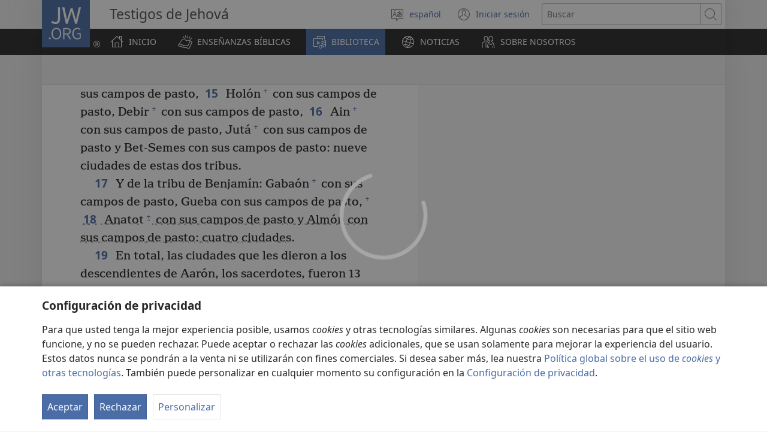

--- FILE ---
content_type: text/html; charset=utf-8
request_url: https://www.jw.org/es/biblioteca/biblia/biblia-estudio/libros/Josu%C3%A9/21/
body_size: 19468
content:
<!DOCTYPE html>

<html lang="es" dir="ltr" xml:lang="es" prefix="og: http://ogp.me/ns#">

   <head>
      <meta charset="utf-8" />
      <meta http-equiv="X-UA-Compatible" content="IE=edge,chrome=1" />
      <base href="https://www.jw.org/"><!--[if lte IE 6]></base><![endif]-->
      <title>Josué 21 | Biblia en línea | Traducción del Nuevo Mundo</title>
      <meta http-equiv="Content-type" content="text/html; charset=utf-8" />
<meta name="keywords" content="Josué 21, biblia, biblia en línea, traducción del nuevo mundo, santas escrituras, testigos de jehová" />
<meta name="description" content="Josué&amp;nbsp;21:1-45. Lea la Biblia en línea o descárguela gratis. La Traducción del Nuevo Mundo es una versión publicada por los testigos de Jehová." />
<link rel="alternate" type="text/html" title="Libros de la Biblia" hreflang="es" href="https://www.jw.org/es/biblioteca/biblia/biblia-estudio/libros/" />
<link rel="alternate" type="text/html" title="Books of the Bible" hreflang="en" href="https://www.jw.org/en/library/bible/study-bible/books/" />
<link rel="alternate" type="text/html" title="Bibelens bøger" hreflang="da" href="https://www.jw.org/da/bibliotek/bibelen/studiebibel/b%C3%B8ger/" />
<link rel="alternate" type="text/html" title="Bibelböcker" hreflang="sv" href="https://www.jw.org/sv/bibliotek/bibeln/studiebibeln/b%C3%B6cker/" />
<link rel="alternate" type="text/html" title="Біблійні книги" hreflang="uk" href="https://www.jw.org/uk/%D0%B1%D1%96%D0%B1%D0%BB%D1%96%D0%BE%D1%82%D0%B5%D0%BA%D0%B0/%D0%B1%D1%96%D0%B1%D0%BB%D1%96%D1%8F/%D0%BD%D0%B0%D0%B2%D1%87%D0%B0%D0%BB%D1%8C%D0%BD%D0%B5-%D0%B2%D0%B8%D0%B4%D0%B0%D0%BD%D0%BD%D1%8F-%D0%B1%D1%96%D0%B1%D0%BB%D1%96%D1%97/%D0%BA%D0%BD%D0%B8%D0%B3%D0%B8/" />
<link rel="alternate" type="text/html" title="Boeken van de Bijbel" hreflang="nl" href="https://www.jw.org/nl/bibliotheek/bijbel/studiebijbel/boeken/" />
<link rel="alternate" type="text/html" title="बाइबल की किताबें" hreflang="hi" href="https://www.jw.org/hi/%E0%A4%B2%E0%A4%BE%E0%A4%87%E0%A4%AC%E0%A5%8D%E0%A4%B0%E0%A5%87%E0%A4%B0%E0%A5%80/%E0%A4%AC%E0%A4%BE%E0%A4%87%E0%A4%AC%E0%A4%B2/%E0%A4%85%E0%A4%A7%E0%A5%8D%E0%A4%AF%E0%A4%AF%E0%A4%A8-%E0%A4%AC%E0%A4%BE%E0%A4%87%E0%A4%AC%E0%A4%B2/%E0%A4%95%E0%A4%BF%E0%A4%A4%E0%A4%BE%E0%A4%AC%E0%A5%87%E0%A4%82/" />
<link rel="alternate" type="text/html" title="성경의 책들" hreflang="ko" href="https://www.jw.org/ko/%EB%9D%BC%EC%9D%B4%EB%B8%8C%EB%9F%AC%EB%A6%AC/%EC%84%B1%EA%B2%BD/%EC%97%B0%EA%B5%AC%EC%9A%A9-%EC%84%B1%EA%B2%BD/%EC%B1%85%EB%AA%85/" />
<link rel="alternate" type="text/html" title="Libri della Bibbia" hreflang="it" href="https://www.jw.org/it/biblioteca-digitale/bibbia/bibbia-per-lo-studio/libri/" />
<link rel="alternate" type="text/html" title="ബൈബി​ളി​ലെ പുസ്‌ത​കങ്ങൾ" hreflang="ml" href="https://www.jw.org/ml/%E0%B4%B2%E0%B5%88%E0%B4%AC%E0%B5%8D%E0%B4%B0%E0%B4%B1%E0%B4%BF/%E0%B4%AC%E0%B5%88%E0%B4%AC%E0%B4%BF%E0%B5%BE/%E0%B4%AA%E0%B4%A0%E0%B4%A8%E0%B4%AC%E0%B5%88%E0%B4%AC%E0%B4%BF%E0%B5%BE/%E0%B4%AA%E0%B5%81%E0%B4%B8%E0%B5%8D%E2%80%8C%E0%B4%A4%E0%B4%95%E0%B4%99%E0%B5%8D%E0%B4%99%E0%B5%BE/" />
<link rel="alternate" type="text/html" title="Изге Язмаларның китаплары" hreflang="tt" href="https://www.jw.org/tt/%D0%BA%D0%B8%D1%82%D0%B0%D0%BF%D1%85%D0%B0%D0%BD%D3%99/%D0%B8%D0%B7%D0%B3%D0%B5-%D1%8F%D0%B7%D0%BC%D0%B0%D0%BB%D0%B0%D1%80/%D3%A9%D0%B9%D1%80%D3%99%D0%BD%D2%AF-%D3%A9%D1%87%D0%B5%D0%BD-%D0%B8%D0%B7%D0%B3%D0%B5-%D1%8F%D0%B7%D0%BC%D0%B0%D0%BB%D0%B0%D1%80/%D0%BA%D0%B8%D1%82%D0%B0%D0%BF%D0%BB%D0%B0%D1%80/" />
<link rel="alternate" type="text/html" title="பைபிள் புத்தகங்கள்" hreflang="ta" href="https://www.jw.org/ta/%E0%AE%B2%E0%AF%88%E0%AE%AA%E0%AF%8D%E0%AE%B0%E0%AE%B0%E0%AE%BF/%E0%AE%AA%E0%AF%88%E0%AE%AA%E0%AE%BF%E0%AE%B3%E0%AF%8D/%E0%AE%86%E0%AE%B0%E0%AE%BE%E0%AE%AF%E0%AF%8D%E0%AE%9A%E0%AF%8D%E0%AE%9A%E0%AE%BF-%E0%AE%AA%E0%AF%88%E0%AE%AA%E0%AE%BF%E0%AE%B3%E0%AF%8D/%E0%AE%AA%E0%AF%81%E0%AE%A4%E0%AF%8D%E0%AE%A4%E0%AE%95%E0%AE%99%E0%AF%8D%E0%AE%95%E0%AE%B3%E0%AF%8D/" />
<link rel="alternate" type="text/html" title="Livros da Bíblia" hreflang="pt" href="https://www.jw.org/pt/biblioteca/biblia/biblia-de-estudo/livros/" />
<link rel="alternate" type="text/html" title="A Biblia könyvei" hreflang="hu" href="https://www.jw.org/hu/konyvtar/biblia/magyarazatos-biblia/konyvek/" />
<link rel="alternate" type="text/html" title="Buku-Buku Alkitab" hreflang="id" href="https://www.jw.org/id/perpustakaan/alkitab/alkitab-pelajaran/buku-buku/" />
<link rel="alternate" type="text/html" title="Bøkene i Bibelen" hreflang="no" href="https://www.jw.org/no/bibliotek/bibelen/studiebibel/boker/" />
<link rel="alternate" type="text/html" title="Raamatunkirjat" hreflang="fi" href="https://www.jw.org/fi/kirjasto/raamattu/tutkimisraamattu/kirjat/" />
<link rel="alternate" type="text/html" title="Piibli raamatud" hreflang="et" href="https://www.jw.org/et/raamatukogu/piibel/oppepiibel/raamatud/" />
<link rel="alternate" type="text/html" title="หนังสือในคัมภีร์ไบเบิล" hreflang="th" href="https://www.jw.org/th/%E0%B8%AB%E0%B8%99%E0%B8%B1%E0%B8%87%E0%B8%AA%E0%B8%B7%E0%B8%AD%E0%B9%81%E0%B8%A5%E0%B8%B0%E0%B8%AA%E0%B8%B7%E0%B9%88%E0%B8%AD%E0%B8%95%E0%B9%88%E0%B8%B2%E0%B8%87%E0%B9%86/%E0%B8%84%E0%B8%B1%E0%B8%A1%E0%B8%A0%E0%B8%B5%E0%B8%A3%E0%B9%8C%E0%B9%84%E0%B8%9A%E0%B9%80%E0%B8%9A%E0%B8%B4%E0%B8%A5/%E0%B8%84%E0%B8%B1%E0%B8%A1%E0%B8%A0%E0%B8%B5%E0%B8%A3%E0%B9%8C%E0%B9%84%E0%B8%9A%E0%B9%80%E0%B8%9A%E0%B8%B4%E0%B8%A5%E0%B8%89%E0%B8%9A%E0%B8%B1%E0%B8%9A%E0%B8%A8%E0%B8%B6%E0%B8%81%E0%B8%A9%E0%B8%B2/%E0%B8%AB%E0%B8%99%E0%B8%B1%E0%B8%87%E0%B8%AA%E0%B8%B7%E0%B8%AD/" />
<link rel="alternate" type="text/html" title="聖書の各書" hreflang="ja" href="https://www.jw.org/ja/%E3%83%A9%E3%82%A4%E3%83%96%E3%83%A9%E3%83%AA%E3%83%BC/%E8%81%96%E6%9B%B8/%E3%82%B9%E3%82%BF%E3%83%87%E3%82%A3%E3%83%BC%E7%89%88%E8%81%96%E6%9B%B8/%E5%90%84%E6%9B%B8/" />
<link rel="alternate" type="text/html" title="Księgi biblijne" hreflang="pl" href="https://www.jw.org/pl/biblioteka/biblia/biblia-wydanie-do-studium/ksiegi/" />
<link rel="alternate" type="text/html" title="Bibelbücher" hreflang="de" href="https://www.jw.org/de/bibliothek/bibel/studienbibel/buecher/" />
<link rel="alternate" type="text/html" title="Livres de la Bible" hreflang="fr" href="https://www.jw.org/fr/biblioth%C3%A8que/bible/bible-d-etude/livres/" />
<link rel="alternate" type="text/html" title="Mga Aklat sa Bibliya" hreflang="tl" href="https://www.jw.org/tl/library/bibliya/bibliya-para-sa-pag-aaral/aklat/" />
<link rel="alternate" type="text/html" title="Livros da Bíblia" hreflang="pt-pt" href="https://www.jw.org/pt-pt/biblioteca/biblia/biblia-estudo/livros/" />
<link rel="alternate" type="text/html" title="聖經Shèngjīng卷目juànmù" hreflang="cmn-hant" href="https://www.jw.org/cmn-hant/%E5%A4%9A%E5%AA%92%E9%AB%94%E5%9C%96%E6%9B%B8%E9%A4%A8/%E8%81%96%E7%B6%93/%E7%B2%BE%E8%AE%80%E6%9C%AC%E8%81%96%E7%B6%93/%E8%81%96%E7%B6%93%E5%8D%B7%E7%9B%AE/" />
<link rel="alternate" type="text/html" title="圣经Shèngjīng卷目juànmù" hreflang="cmn-hans" href="https://www.jw.org/cmn-hans/%E5%A4%9A%E5%AA%92%E4%BD%93%E5%9B%BE%E4%B9%A6%E9%A6%86/%E5%9C%A3%E7%BB%8F/%E7%B2%BE%E8%AF%BB%E6%9C%AC%E5%9C%A3%E7%BB%8F/%E5%9C%A3%E7%BB%8F%E5%8D%B7%E7%9B%AE/" />
<link rel="alternate" type="text/html" title="Cărțile Bibliei" hreflang="ro" href="https://www.jw.org/ro/biblioteca/biblia/biblia-de-studiu/c%C4%83r%C8%9Bi/" />
<link rel="alternate" type="text/html" title="Книги Библии" hreflang="ru" href="https://www.jw.org/ru/%D0%B1%D0%B8%D0%B1%D0%BB%D0%B8%D0%BE%D1%82%D0%B5%D0%BA%D0%B0/%D0%B1%D0%B8%D0%B1%D0%BB%D0%B8%D1%8F/%D1%83%D1%87%D0%B5%D0%B1%D0%BD%D0%B0%D1%8F-%D0%B1%D0%B8%D0%B1%D0%BB%D0%B8%D1%8F/%D0%BA%D0%BD%D0%B8%D0%B3%D0%B8/" />

      <meta name="google" content="notranslate" />
      <link rel="shortcut icon" href="/favicon.ico" />
      <link rel="apple-touch-icon-precomposed" sizes="144x144" href="https://assetsnffrgf-a.akamaihd.net/assets/ct/1f9b464c18/images/icon_homeButton.png" />
      <link rel="icon" href="https://assetsnffrgf-a.akamaihd.net/assets/ct/1f9b464c18/images/icon_favicon.gif" />
      
         <link rel="canonical" href="https://www.jw.org/es/biblioteca/biblia/biblia-estudio/libros/Josu%C3%A9/21/" />
      

      <meta name="viewport" content="width=device-width, initial-scale=1.0" />

      
      
         <meta name="format-detection" content="telephone=no" />
      

      
         <meta name="robots" content="max-image-preview:large" />
      

      
      <meta name="application-name" content="JW.ORG" />
      <meta name="msapplication-TileColor" content="#ffffff" />
      <meta name="msapplication-square70x70logo" content="https://assetsnffrgf-a.akamaihd.net/assets/ct/1f9b464c18/images/tile_squareSmall.png" />
      <meta name="msapplication-square150x150logo" content="https://assetsnffrgf-a.akamaihd.net/assets/ct/1f9b464c18/images/tile_squareMedium.png" />
      <meta name="msapplication-wide310x150logo" content="https://assetsnffrgf-a.akamaihd.net/assets/ct/1f9b464c18/images/tile_landscape.png" />
      <meta name="msapplication-square310x310logo" content="https://assetsnffrgf-a.akamaihd.net/assets/ct/1f9b464c18/images/tile_squareLarge.png" />
      
      
         <meta property="og:image" content="https://cms-imgp.jw-cdn.org/img/p/1001070103/univ/art/1001070103_univ_lsr_lg.jpg" />
         <meta property="og:image:width" content="1200" />
         <meta property="og:image:height" content="600" />
      
      <meta property="og:title" content="Josué 21 | Biblia en línea | Traducción del Nuevo Mundo" />
      <meta property="og:url" content="https://www.jw.org/es/biblioteca/biblia/biblia-estudio/libros/" />
      <meta property="og:site_name" content="JW.ORG"/>
      <meta property="og:description" content="Josué&amp;nbsp;21:1-45. Lea la Biblia en línea o descárguela gratis. La Traducción del Nuevo Mundo es una versión publicada por los testigos de Jehová."/>
      <meta property="og:type" content="article" />

      <script type="text/javascript" src="/es/i18n.js?v=2552828400"></script>
   <link rel="stylesheet" type="text/css" href="https://b.jw-cdn.org/code/media-player/v3.3.0/css/media-player.css" />
<link rel="stylesheet" type="text/css" href="https://assetsnffrgf-a.akamaihd.net/assets/ct/1f9b464c18/collector.css" />
</head>

   <body id="mid1001070103" lang="es" dir="ltr" xml:lang="es" data-insight-context-id="bc-6021_nwtsty" class="noJS publications pub-nwtsty dir-ltr ml-S ms-ROMAN docId-1001070103 docClass-121 StudyBible reading">
      
<script type="text/javascript">
   document.body.className = document.body.className.replace(/\bnoJS\b/, 'yesJS');
</script>

      
<script type="text/javascript">
   var theme;

   try {
      function canUseFunctionalCookies() {
         return (document.cookie || '').indexOf('cookieConsent-FUNCTIONAL=true') !== -1;
      }

      theme = canUseFunctionalCookies() ? localStorage.getItem('userPref-appearance') : undefined;

      if (typeof theme === 'string') {
         theme = JSON.parse(theme);
      }

      if (theme === 'dark' || theme === 'light') {
         document.body.classList.add('cc-theme--' + theme);
         document.body.classList.add('mediaPlayer-theme--' + theme);
      }
   } catch(e) {}
</script>

      <div id="screenReaderNavLinkTop">
   <p class="noPrint">
      <button class="primaryButton jsSkipLink jsSkipToContentLink">
         <span class="buttonText">Ir al contenido</span>
      </button>
   </p>
   
      
   
</div>

      <div id="pageConfig"
   data-content_lang="es"
   data-content_lang_direction="ltr"
   data-content_lang_script="ROMAN"
   data-wt_lang="S"
   data-is_sign_language=""
   data-menu_default_collapsed="true"
   data-base_path="/"
   data-assets_base_url="https://assetsnffrgf-a.akamaihd.net/assets/ct/1f9b464c18"
   data-finder_base_link="https://www.jw.org/finder?"
   data-open_base_link="https://www.jw.org/open?"
   data-pubmedia_url="https://b.jw-cdn.org/apis/pub-media/GETPUBMEDIALINKS"
   data-wol_link_api_url="https://b.jw-cdn.org/apis/wol-link"
   data-page_id="mid1001070103"
   data-body_classes="publications pub-nwtsty dir-ltr ml-S ms-ROMAN docId-1001070103 docClass-121 StudyBible reading"
   data-jwt_location="https://b.jw-cdn.org/tokens/jworg.jwt"
   data-mediator_url="https://b.jw-cdn.org/apis/mediator"
   data-insight_events_url="https://b.jw-cdn.org/apis/insight/events"
   data-i18n_api_url="https://b.jw-cdn.org/apis/i18n"
   data-language_api="/es/languages"
   
      
         
            data-bible_html_api="/es/biblioteca/biblia/biblia-estudio/libros/json/html/"
         
            data-bible_data_api="/es/biblioteca/biblia/biblia-estudio/libros/json/data/"
         
            data-bible_multimedia_api="/es/biblioteca/biblia/biblia-estudio/libros/json/multimedia/"
         
            data-bible_translations_api="/es/biblioteca/biblia/biblia-estudio/libros/json/translations/"
         
            data-bible_translations-html_api="/es/biblioteca/biblia/biblia-estudio/libros/json/translations-html/"
         
         data-preferred_bible="nwtsty"
         data-preferred_bible_available_verses="1001001-66022021"
         
            data-bible_audio_data_api="https://b.jw-cdn.org/apis/pub-media/GETPUBMEDIALINKS?booknum=6&amp;output=json&amp;pub=nwtsty&amp;fileformat=MP3&amp;alllangs=0&amp;track=21&amp;langwritten=S&amp;txtCMSLang=S"
         

         
            data-bible_html_api_nwtsty="/es/biblioteca/biblia/biblia-estudio/libros/json/html/"
         
            data-bible_data_api_nwtsty="/es/biblioteca/biblia/biblia-estudio/libros/json/data/"
         
            data-bible_multimedia_api_nwtsty="/es/biblioteca/biblia/biblia-estudio/libros/json/multimedia/"
         
            data-bible_translations_api_nwtsty="/es/biblioteca/biblia/biblia-estudio/libros/json/translations/"
         
            data-bible_translations-html_api_nwtsty="/es/biblioteca/biblia/biblia-estudio/libros/json/translations-html/"
         
            data-bible_html_api_nwt="/es/biblioteca/biblia/nwt/libros/json/html/"
         
            data-bible_data_api_nwt="/es/biblioteca/biblia/nwt/libros/json/data/"
         
            data-bible_multimedia_api_nwt="/es/biblioteca/biblia/nwt/libros/json/multimedia/"
         
            data-bible_translations_api_nwt="/es/biblioteca/biblia/nwt/libros/json/translations/"
         
            data-bible_translations-html_api_nwt="/es/biblioteca/biblia/nwt/libros/json/translations-html/"
         
            data-bible_html_api_bi12="/es/biblioteca/biblia/bi12/libros/json/html/"
         
            data-bible_data_api_bi12="/es/biblioteca/biblia/bi12/libros/json/data/"
         
            data-bible_multimedia_api_bi12="/es/biblioteca/biblia/bi12/libros/json/multimedia/"
         
            data-bible_translations_api_bi12="/es/biblioteca/biblia/bi12/libros/json/translations/"
         
            data-bible_translations-html_api_bi12="/es/biblioteca/biblia/bi12/libros/json/translations-html/"
         

         

         data-bible_editions_api="/es/biblioteca/biblia/json/"
      
   
   

   
   style="display:none;"></div>

      
   
      <div style="display:none;" class="jsVideoPoster mid1001070103" data-src="https://cms-imgp.jw-cdn.org/img/p/1001070103/univ/art/1001070103_univ_lsr_xl.jpg" data-alt="La Biblia. Traducción del Nuevo Mundo (edición de estudio)"></div>
   



      
         


<div id="mobileNavTopBar">
   <header class="cms-clearfix">
      
         
         <a href="/es/" class="mobileLogo" title="Ir a la página de inicio de JW.ORG">
            <span class="srText">JW.ORG</span>
         </a>
      

      
      <div class="navBarControls">
         
         <button type="button" id="mobileLangOpen" class="navBarButton mobileLang" aria-expanded="false">
            <span class="navBarButton-icon" aria-hidden="true">
               <i class="jwf-jw-icons-all jwi-language"></i>
            </span>
            <span class="navBarButton-text srText">Cambiar idioma del sitio</span>
         </button>
         <div id="mobileLang" class="cms-clearfix rightPanel loading">
         </div>
         <div id="mobileLangShelf" class="rightPanel loading">
            <button type="button" id="mobileLangClose" class="closePanel" aria-labelledby="mobileLangOpen mobileLangClose">
               <span class="closePanel-text srText">CERRAR</span>
               <span class="closePanel-icon" aria-hidden="true">
                  <i class="jwf-jw-icons-all jwi-x"></i>
               </span>
            </button>
         </div>

         
         <a href='https://hub.jw.org/home/es' class="srText" target='_blank' rel='noreferrer noopener'>
            Iniciar sesión
            (abre una nueva ventana)
         </a>

         
         
            
               
               <div role="search">
                  <a href="/es/b%C3%BAsquedas/" class="navBarButton mobileSearch">
                     <span class="navBarButton-icon" aria-hidden="true">
                        <i class="jwf-jw-icons-all jwi-magnifying-glass"></i>
                     </span>
                     <span class="navBarButton-text srText">Búsquedas en jw.org</span>
                  </a>
               </div>
            
         

         
         <nav role="navigation" aria-label="Primario">
            <button type="button" id="mobileNavOpen" class="navBarButton mobileMenu" aria-expanded="false">
               <span class="navBarButton-icon" aria-hidden="true">
                  <i class="jwf-jw-icons-all jwi-menu"></i>
               </span>
               <span class="navBarButton-text srText">MOSTRAR MENÚ</span>
            </button>
            <div id="mobileNav" class="cms-clearfix rightPanel publications pub-nwtsty dir-ltr ml-S ms-ROMAN docId-1001070103 docClass-121 StudyBible reading">
               
               
                  <div class="mobileNavLink lvl1 link pub-ijw dir-ltr ml-S ms-ROMAN docId-1011200 docClass-130 HomePage">
                     <a class="siteSectionTitle navTitleWrapper cms-clearfix" href="/es/">
                        <span class="jwIcon mid1011200" aria-hidden="true"></span>
                        <span class="navTitle">
                           INICIO
                        </span>
                     </a>
                  </div>
               

               
               
               
                  
                  
                     
                     
                  
                     
                     
                        <div class="mobileNavLink lvl1 link bibleTeachings pub-ijw dir-ltr ml-S ms-ROMAN docId-1011201 docClass-130 BibleTeachings">
   <a class="siteSectionTitle navTitleWrapper" href="/es/ense%C3%B1anzas-b%C3%ADblicas/">
      <span class="jwIcon mid1011201" aria-hidden="true"></span>
      <span class="navTitle" id="navTitle1011201">
         ENSEÑANZAS BÍBLICAS
      </span>
   </a>
   
      <button type="button" id="navTitleExpand1011201" class="secondaryButton expandButton jsExpandNav "
         aria-expanded="false"
         aria-labelledby="navTitle1011201 navTitleExpand1011201">
         <span class="expandButton-border">
            <span class="expandButton-icon buttonIcon" aria-hidden="true">
               <i class="jwf-jw-icons-all jwi-chevron-down"></i>
            </span>
            <span class="srText">Mostrar más</span>
         </span>
      </button>
   
</div>



   <div class="jsCollapsableBlock" role="list">
      
         
         
         
         <div class="mobileNavLink lvl2 link bibleTeachings pub-ijw dir-ltr ml-S ms-ROMAN docId-1011202 docClass-130 CollectionIndexPage" role="listitem">
            <a class="siteSectionTitle navTitleWrapper" href="/es/ense%C3%B1anzas-b%C3%ADblicas/preguntas/">
               <span class="jwIcon mid1011202" aria-hidden="true"></span>
               <span class="navTitle">
                  Preguntas sobre la Biblia
               </span>
            </a>
         </div>
      
         
         
         
         <div class="mobileNavLink lvl2 link bibleTeachings pub-ijw dir-ltr ml-S ms-ROMAN docId-1011703 docClass-130 SimpleCollectionPage" role="listitem">
            <a class="siteSectionTitle navTitleWrapper" href="/es/ense%C3%B1anzas-b%C3%ADblicas/textos-biblicos/">
               <span class="jwIcon mid1011703" aria-hidden="true"></span>
               <span class="navTitle">
                  Textos bíblicos explicados
               </span>
            </a>
         </div>
      
         
         
         
         <div class="mobileNavLink lvl2 link bibleTeachings pub-ijw dir-ltr ml-S ms-ROMAN docId-1011722 docClass-130 ArticleOnlyLandingPage" role="listitem">
            <a class="siteSectionTitle navTitleWrapper" href="/es/ense%C3%B1anzas-b%C3%ADblicas/programa-clases-particulares-biblia/">
               <span class="jwIcon mid1011722" aria-hidden="true"></span>
               <span class="navTitle">
                  Curso de la Biblia
               </span>
            </a>
         </div>
      
         
         
         
         <div class="mobileNavLink lvl2 link bibleTeachings pub-ijw dir-ltr ml-S ms-ROMAN docId-1011539 docClass-130 BibleStudyToolsV2" role="listitem">
            <a class="siteSectionTitle navTitleWrapper" href="/es/ense%C3%B1anzas-b%C3%ADblicas/ayudas-estudiar-biblia/">
               <span class="jwIcon mid1011539" aria-hidden="true"></span>
               <span class="navTitle">
                  Ayudas para estudiar la Biblia
               </span>
            </a>
         </div>
      
         
         
         
         <div class="mobileNavLink lvl2 link bibleTeachings pub-ijw dir-ltr ml-S ms-ROMAN docId-1011556 docClass-130 CollectionIndexPage" role="listitem">
            <a class="siteSectionTitle navTitleWrapper" href="/es/ense%C3%B1anzas-b%C3%ADblicas/felicidad-paz-interior/">
               <span class="jwIcon mid1011556" aria-hidden="true"></span>
               <span class="navTitle">
                  Felicidad y paz interior
               </span>
            </a>
         </div>
      
         
         
         
         <div class="mobileNavLink lvl2 link bibleTeachings pub-ijw dir-ltr ml-S ms-ROMAN docId-1011205 docClass-130 CollectionIndexPage" role="listitem">
            <a class="siteSectionTitle navTitleWrapper" href="/es/ense%C3%B1anzas-b%C3%ADblicas/familia/">
               <span class="jwIcon mid1011205" aria-hidden="true"></span>
               <span class="navTitle">
                  El matrimonio y la familia
               </span>
            </a>
         </div>
      
         
         
         
         <div class="mobileNavLink lvl2 link bibleTeachings pub-ijw dir-ltr ml-S ms-ROMAN docId-1011206 docClass-130 CollectionIndexPage" role="listitem">
            <a class="siteSectionTitle navTitleWrapper" href="/es/ense%C3%B1anzas-b%C3%ADblicas/j%C3%B3venes/">
               <span class="jwIcon mid1011206" aria-hidden="true"></span>
               <span class="navTitle">
                  Adolescentes y jóvenes adultos
               </span>
            </a>
         </div>
      
         
         
         
         <div class="mobileNavLink lvl2 link bibleTeachings pub-ijw dir-ltr ml-S ms-ROMAN docId-1011204 docClass-130 ChildrenLandingPage" role="listitem">
            <a class="siteSectionTitle navTitleWrapper" href="/es/ense%C3%B1anzas-b%C3%ADblicas/ni%C3%B1os/">
               <span class="jwIcon mid1011204" aria-hidden="true"></span>
               <span class="navTitle">
                  Niños
               </span>
            </a>
         </div>
      
         
         
         
         <div class="mobileNavLink lvl2 link bibleTeachings pub-ijw dir-ltr ml-S ms-ROMAN docId-1011580 docClass-130 CollectionIndexPage" role="listitem">
            <a class="siteSectionTitle navTitleWrapper" href="/es/ense%C3%B1anzas-b%C3%ADblicas/fe-en-dios/">
               <span class="jwIcon mid1011580" aria-hidden="true"></span>
               <span class="navTitle">
                  Fe en Dios
               </span>
            </a>
         </div>
      
         
         
         
         <div class="mobileNavLink lvl2 link bibleTeachings pub-ijw dir-ltr ml-S ms-ROMAN docId-1011552 docClass-130 CollectionIndexPage" role="listitem">
            <a class="siteSectionTitle navTitleWrapper" href="/es/ense%C3%B1anzas-b%C3%ADblicas/ciencia/">
               <span class="jwIcon mid1011552" aria-hidden="true"></span>
               <span class="navTitle">
                  La Biblia y la ciencia
               </span>
            </a>
         </div>
      
         
         
         
         <div class="mobileNavLink lvl2 link bibleTeachings pub-ijw dir-ltr ml-S ms-ROMAN docId-1011569 docClass-130 CollectionIndexPage" role="listitem">
            <a class="siteSectionTitle navTitleWrapper" href="/es/ense%C3%B1anzas-b%C3%ADblicas/historia-biblia/">
               <span class="jwIcon mid1011569" aria-hidden="true"></span>
               <span class="navTitle">
                  La Biblia y la historia
               </span>
            </a>
         </div>
      
      
      
   </div>


                     
                  
                     
                     
                        <div class="mobileNavLink lvl1 section publications pub-ijw dir-ltr ml-S ms-ROMAN docId-1011207 docClass-130 FeaturedPublications">
   <a class="siteSectionTitle navTitleWrapper" href="/es/biblioteca/">
      <span class="jwIcon mid1011207" aria-hidden="true"></span>
      <span class="navTitle" id="navTitle1011207">
         BIBLIOTECA
      </span>
   </a>
   
      <button type="button" id="navTitleExpand1011207" class="secondaryButton expandButton jsExpandNav jsPreExpand"
         aria-expanded="false"
         aria-labelledby="navTitle1011207 navTitleExpand1011207">
         <span class="expandButton-border">
            <span class="expandButton-icon buttonIcon" aria-hidden="true">
               <i class="jwf-jw-icons-all jwi-chevron-down"></i>
            </span>
            <span class="srText">Mostrar más</span>
         </span>
      </button>
   
</div>



   <div class="jsCollapsableBlock" role="list">
      
         
         
         
         <div class="mobileNavLink lvl2 section publications pub-ijw dir-ltr ml-S ms-ROMAN docId-1011208 docClass-130 BibleLandingPage" role="listitem">
            <a class="siteSectionTitle navTitleWrapper" href="/es/biblioteca/biblia/">
               <span class="jwIcon mid1011208" aria-hidden="true"></span>
               <span class="navTitle">
                  Biblias
               </span>
            </a>
         </div>
      
         
         
         
         <div class="mobileNavLink lvl2 link publications pub-ijw dir-ltr ml-S ms-ROMAN docId-1011210 docClass-130 PublicationsDefaultLandingPage" role="listitem">
            <a class="siteSectionTitle navTitleWrapper" href="/es/biblioteca/libros/">
               <span class="jwIcon mid1011210" aria-hidden="true"></span>
               <span class="navTitle">
                  Libros
               </span>
            </a>
         </div>
      
         
         
         
         <div class="mobileNavLink lvl2 link publications pub-ijw dir-ltr ml-S ms-ROMAN docId-1011756 docClass-130 PublicationsDefaultLandingPage" role="listitem">
            <a class="siteSectionTitle navTitleWrapper" href="/es/biblioteca/folletos/">
               <span class="jwIcon mid1011756" aria-hidden="true"></span>
               <span class="navTitle">
                  Folletos
               </span>
            </a>
         </div>
      
         
         
         
         <div class="mobileNavLink lvl2 link publications pub-ijw dir-ltr ml-S ms-ROMAN docId-1011759 docClass-130 PublicationsDefaultLandingPage" role="listitem">
            <a class="siteSectionTitle navTitleWrapper" href="/es/biblioteca/tratados/">
               <span class="jwIcon mid1011759" aria-hidden="true"></span>
               <span class="navTitle">
                  Tratados e invitaciones
               </span>
            </a>
         </div>
      
         
         
         
         <div class="mobileNavLink lvl2 link publications pub-ijw dir-ltr ml-S ms-ROMAN docId-1011678 docClass-130 ArticleSeries" role="listitem">
            <a class="siteSectionTitle navTitleWrapper" href="/es/biblioteca/articulos/">
               <span class="jwIcon mid1011678" aria-hidden="true"></span>
               <span class="navTitle">
                  Catálogo de artículos
               </span>
            </a>
         </div>
      
         
         
         
         <div class="mobileNavLink lvl2 link publications pub-ijw dir-ltr ml-S ms-ROMAN docId-1011209 docClass-130 PublicationsMagazinesLandingPage" role="listitem">
            <a class="siteSectionTitle navTitleWrapper" href="/es/biblioteca/revistas/">
               <span class="jwIcon mid1011209" aria-hidden="true"></span>
               <span class="navTitle">
                  Revistas
               </span>
            </a>
         </div>
      
         
         
         
         <div class="mobileNavLink lvl2 link publications pub-ijw dir-ltr ml-S ms-ROMAN docId-1011529 docClass-130 PublicationsMWBLandingPage" role="listitem">
            <a class="siteSectionTitle navTitleWrapper" href="/es/biblioteca/guia-actividades-reunion-testigos-jehova/">
               <span class="jwIcon mid1011529" aria-hidden="true"></span>
               <span class="navTitle">
                  Guía de actividades
               </span>
            </a>
         </div>
      
         
         
         
         <div class="mobileNavLink lvl2 link publications excludeSecondLevelNavFromFooter pub-ijw dir-ltr ml-S ms-ROMAN docId-1013413 docClass-130 PublicationsKMLandingPage" role="listitem">
            <a class="siteSectionTitle navTitleWrapper" href="/es/biblioteca/ministerio-del-reino/">
               <span class="jwIcon mid1013413" aria-hidden="true"></span>
               <span class="navTitle">
                  Ministerio del Reino
               </span>
            </a>
         </div>
      
         
         
         
         <div class="mobileNavLink lvl2 link publications pub-ijw dir-ltr ml-S ms-ROMAN docId-1011758 docClass-130 PublicationsDefaultLandingPage" role="listitem">
            <a class="siteSectionTitle navTitleWrapper" href="/es/biblioteca/programas/">
               <span class="jwIcon mid1011758" aria-hidden="true"></span>
               <span class="navTitle">
                  Programas
               </span>
            </a>
         </div>
      
         
         
         
         <div class="mobileNavLink lvl2 link publications pub-ijw dir-ltr ml-S ms-ROMAN docId-1011757 docClass-130 PublicationsDefaultLandingPage" role="listitem">
            <a class="siteSectionTitle navTitleWrapper" href="/es/biblioteca/%C3%ADndices/">
               <span class="jwIcon mid1011757" aria-hidden="true"></span>
               <span class="navTitle">
                  Índices
               </span>
            </a>
         </div>
      
         
         
         
         <div class="mobileNavLink lvl2 link publications pub-ijw dir-ltr ml-S ms-ROMAN docId-1011752 docClass-130 PublicationsDefaultLandingPage" role="listitem">
            <a class="siteSectionTitle navTitleWrapper" href="/es/biblioteca/pautas/">
               <span class="jwIcon mid1011752" aria-hidden="true"></span>
               <span class="navTitle">
                  Pautas
               </span>
            </a>
         </div>
      
         
         
         
            <div class="mobileNavLink jsVODStudioLink lvl2 publications pub-ijw dir-ltr ml-S ms-ROMAN docId-1011214 docClass-130 VideosPage" role="listitem">
               <a href="/es/biblioteca/videos/#es/categories/VODStudio" class="navTitleWrapper">
                  <span class="navTitleIcon" aria-hidden="true">
                     <i class="jwf-jw-icons-all jwi-jw-square"></i>
                  </span>
                  <span class="navTitle">
                     JW Broadcasting<sup>®</sup>
                  </span>
               </a>
            </div>
         
         <div class="mobileNavLink lvl2 link publications pub-ijw dir-ltr ml-S ms-ROMAN docId-1011214 docClass-130 VideosPage" role="listitem">
            <a class="siteSectionTitle navTitleWrapper" href="/es/biblioteca/videos/">
               <span class="jwIcon mid1011214" aria-hidden="true"></span>
               <span class="navTitle">
                  Videos
               </span>
            </a>
         </div>
      
         
         
         
         <div class="mobileNavLink lvl2 link publications pub-ijw dir-ltr ml-S ms-ROMAN docId-1011211 docClass-130 MusicLandingPage" role="listitem">
            <a class="siteSectionTitle navTitleWrapper" href="/es/biblioteca/m%C3%BAsica-canciones/">
               <span class="jwIcon mid1011211" aria-hidden="true"></span>
               <span class="navTitle">
                  Música
               </span>
            </a>
         </div>
      
         
         
         
         <div class="mobileNavLink lvl2 link publications pub-ijw dir-ltr ml-S ms-ROMAN docId-1011212 docClass-130 PublicationsDefaultLandingPage" role="listitem">
            <a class="siteSectionTitle navTitleWrapper" href="/es/biblioteca/audio-representaciones-dram%C3%A1ticas/">
               <span class="jwIcon mid1011212" aria-hidden="true"></span>
               <span class="navTitle">
                  Obras teatrales en audio
               </span>
            </a>
         </div>
      
         
         
         
         <div class="mobileNavLink lvl2 link publications pub-ijw dir-ltr ml-S ms-ROMAN docId-1011213 docClass-130 PublicationsDefaultLandingPage" role="listitem">
            <a class="siteSectionTitle navTitleWrapper" href="/es/biblioteca/lecturas-b%C3%ADblicas-dramatizadas/">
               <span class="jwIcon mid1011213" aria-hidden="true"></span>
               <span class="navTitle">
                  Lecturas dramatizadas de la Biblia
               </span>
            </a>
         </div>
      
      
         <div class="mobileNavLink lvl2 publications pub-ijw dir-ltr ml-S ms-ROMAN docId-1011207 docClass-130 FeaturedPublications" role="listitem">
            <a href='https://wol.jw.org/wol/finder?wtlocale=S' target='_blank' class="navTitleWrapper" rel='noreferrer noopener'>
               <span class="navTitleIcon" aria-hidden="true">
                  <i class="jwf-jw-icons-all jwi-watchtower-square"></i>
               </span>
               <span class="navTitle">
                  Biblioteca en línea
               </span>
               <span class="srText">(abre una nueva ventana)</span>
            </a>
         </div>
      
      
   </div>


                     
                  
                     
                     
                        <div class="mobileNavLink lvl1 link news pub-ijw dir-ltr ml-S ms-ROMAN docId-1011216 docClass-130 PaginatedArticleListPage">
   <a class="siteSectionTitle navTitleWrapper" href="/es/noticias/">
      <span class="jwIcon mid1011216" aria-hidden="true"></span>
      <span class="navTitle" id="navTitle1011216">
         NOTICIAS
      </span>
   </a>
   
</div>




                     
                  
                     
                     
                        <div class="mobileNavLink lvl1 link aboutUs pub-ijw dir-ltr ml-S ms-ROMAN docId-1011228 docClass-130 AboutUsLandingPage">
   <a class="siteSectionTitle navTitleWrapper" href="/es/testigos-de-jehov%C3%A1/">
      <span class="jwIcon mid1011228" aria-hidden="true"></span>
      <span class="navTitle" id="navTitle1011228">
         SOBRE NOSOTROS
      </span>
   </a>
   
      <button type="button" id="navTitleExpand1011228" class="secondaryButton expandButton jsExpandNav "
         aria-expanded="false"
         aria-labelledby="navTitle1011228 navTitleExpand1011228">
         <span class="expandButton-border">
            <span class="expandButton-icon buttonIcon" aria-hidden="true">
               <i class="jwf-jw-icons-all jwi-chevron-down"></i>
            </span>
            <span class="srText">Mostrar más</span>
         </span>
      </button>
   
</div>



   <div class="jsCollapsableBlock" role="list">
      
         
         
         
         <div class="mobileNavLink lvl2 link aboutUs pub-ijw dir-ltr ml-S ms-ROMAN docId-1011233 docClass-130 AboutUsFAQPage" role="listitem">
            <a class="siteSectionTitle navTitleWrapper" href="/es/testigos-de-jehov%C3%A1/preguntas-frecuentes/">
               <span class="jwIcon mid1011233" aria-hidden="true"></span>
               <span class="navTitle">
                  Preguntas frecuentes
               </span>
            </a>
         </div>
      
         
         
         
         <div class="mobileNavLink lvl2 link aboutUs pub-ijwau dir-ltr ml-S ms-ROMAN docId-502012232 docClass-141 RequestVisitPage" role="listitem">
            <a href='/es/testigos-de-jehov%C3%A1/solicite-una-visita/' class="siteSectionTitle navTitleWrapper"  target='_blank' rel='noreferrer noopener'>
               <span class="jwIcon mid502012232" aria-hidden="true"></span>
               <span class="navTitle">
                  Solicite una visita
               </span>
            </a>
         </div>
      
         
         
         
         <div class="mobileNavLink lvl2 link aboutUs pub-ijw dir-ltr ml-S ms-ROMAN docId-1011231 docClass-130 BranchOfficeInfoPage" role="listitem">
            <a class="siteSectionTitle navTitleWrapper" href="/es/testigos-de-jehov%C3%A1/datos-de-contacto/">
               <span class="jwIcon mid1011231" aria-hidden="true"></span>
               <span class="navTitle">
                  Contáctenos
               </span>
            </a>
         </div>
      
         
         
         
         <div class="mobileNavLink lvl2 link aboutUs pub-ijw dir-ltr ml-S ms-ROMAN docId-1011232 docClass-130 BranchOfficeInfoPage" role="listitem">
            <a class="siteSectionTitle navTitleWrapper" href="/es/testigos-de-jehov%C3%A1/visitas-a-betel/">
               <span class="jwIcon mid1011232" aria-hidden="true"></span>
               <span class="navTitle">
                  Visitas a Betel
               </span>
            </a>
         </div>
      
         
         
         
         <div class="mobileNavLink lvl2 link aboutUs pub-ijw dir-ltr ml-S ms-ROMAN docId-1011229 docClass-130 AppsLinkPage" role="listitem">
            <a class="siteSectionTitle navTitleWrapper" href="/es/testigos-de-jehov%C3%A1/reuniones/">
               <span class="jwIcon mid1011229" aria-hidden="true"></span>
               <span class="navTitle">
                  Reuniones
               </span>
            </a>
         </div>
      
         
         
         
         <div class="mobileNavLink lvl2 link aboutUs pub-ijw dir-ltr ml-S ms-ROMAN docId-1011268 docClass-130 AppsLinkPage" role="listitem">
            <a class="siteSectionTitle navTitleWrapper" href="/es/testigos-de-jehov%C3%A1/conmemoracion/">
               <span class="jwIcon mid1011268" aria-hidden="true"></span>
               <span class="navTitle">
                  Conmemoración
               </span>
            </a>
         </div>
      
         
         
         
         <div class="mobileNavLink lvl2 link aboutUs pub-ijw dir-ltr ml-S ms-ROMAN docId-1011230 docClass-130 AppsLinkPage" role="listitem">
            <a class="siteSectionTitle navTitleWrapper" href="/es/testigos-de-jehov%C3%A1/asambleas-anuales/">
               <span class="jwIcon mid1011230" aria-hidden="true"></span>
               <span class="navTitle">
                  Asambleas anuales
               </span>
            </a>
         </div>
      
         
         
         
         <div class="mobileNavLink lvl2 link aboutUs pub-ijw dir-ltr ml-S ms-ROMAN docId-1011444 docClass-130 AboutUsActivitiesPage" role="listitem">
            <a class="siteSectionTitle navTitleWrapper" href="/es/testigos-de-jehov%C3%A1/qui%C3%A9nes-somos-y-qu%C3%A9-hacemos/">
               <span class="jwIcon mid1011444" aria-hidden="true"></span>
               <span class="navTitle">
                  Qué hacemos
               </span>
            </a>
         </div>
      
         
         
         
         <div class="mobileNavLink lvl2 link aboutUs pub-ijw dir-ltr ml-S ms-ROMAN docId-1011656 docClass-130 CollectionIndexPage" role="listitem">
            <a class="siteSectionTitle navTitleWrapper" href="/es/testigos-de-jehov%C3%A1/experiencias/">
               <span class="jwIcon mid1011656" aria-hidden="true"></span>
               <span class="navTitle">
                  Experiencias
               </span>
            </a>
         </div>
      
         
         
         
         <div class="mobileNavLink lvl2 link aboutUs pub-ijw dir-ltr ml-S ms-ROMAN docId-1011537 docClass-130 AroundTheWorldPage" role="listitem">
            <a class="siteSectionTitle navTitleWrapper" href="/es/testigos-de-jehov%C3%A1/por-todo-el-mundo/">
               <span class="jwIcon mid1011537" aria-hidden="true"></span>
               <span class="navTitle">
                  Por todo el mundo
               </span>
            </a>
         </div>
      
      
      
         <div class="mobileNavLink lvl2 aboutUs pub-ijw dir-ltr ml-S ms-ROMAN docId-1011228 docClass-130 AboutUsLandingPage" role="listitem">
            <a href='https://donate.jw.org/es' target='_blank' class="navTitleWrapper" rel='noreferrer noopener'>
               <span class="navTitleIcon" aria-hidden="true">
                  <i class="jwf-jw-icons-all jwi-donation"></i>
               </span>
               <span class="navTitle">
                  Donaciones
               </span>
               <span class="srText">(abre una nueva ventana)</span>
            </a>
         </div>
      
   </div>


                     
                  
                     
                     
                  
                     
                     
                  
                     
                     
                  
               

               
               <div class="mobileNavLink lvl1 link">
                  <a href='https://hub.jw.org/home/es' class="siteSectionTitle navTitleWrapper cms-clearfix" target='_blank' rel='noreferrer noopener'>
                     <span class="navTitleIcon">
                        <i class="jwf-jw-icons-all jwi-person-circle"></i>
                     </span>
                     <span class="navTitle">
                        INICIAR SESIÓN
                     </span>
                     <span class="srText">(abre una nueva ventana)</span>
                  </a>
               </div>
            </div>
            <div id="mobileNavShelf" class="rightPanel">
               <button type="button" id="mobileNavClose" class="closePanel" aria-labelledby="mobileNavOpen mobileNavClose">
                  <span class="closePanel-text srText">CERRAR</span>
                  <span class="closePanel-icon" aria-hidden="true">
                     <i class="jwf-jw-icons-all jwi-x"></i>
                  </span>
               </button>
            </div>
         </nav>
      </div>
   </header>
</div>


         

<div id="regionHeader" class="jsLockedChrome">
   <div class="wrapper">
      <div class="wrapperShadow">
         <header id="siteHeader">
            
            <div id="siteLogoPrint"><img src="https://assetsnffrgf-a.akamaihd.net/assets/ct/1f9b464c18/images/siteLogo-jworg-print.png" alt="" /></div>
            <div id="siteLogoPrintRTL"><img src="https://assetsnffrgf-a.akamaihd.net/assets/ct/1f9b464c18/images/siteLogo-jworg-print-rtl.png" alt="" /></div>
            <a id="siteLogo" href="/es/" title="Ir a la página de inicio de JW.ORG">
               <span class="srText">JW.ORG</span>
            </a>
            <div class="siteNameContainer">
               <h2 id="siteName">Testigos de Jehová</h2>
            </div>
            <div class="siteFeaturesContainer">
               <a class="tertiaryButton siteFeaturesItem jsChooseSiteLanguage" href="/es/choose-language?locale=es&prefer=lang&pub=nwtsty&bible=6021000">
                  <span class="buttonIcon" aria-hidden="true">
                     <i class="jwf-jw-icons-all jwi-language"></i>
                  </span>
                  <span class="srText">Seleccionar idioma</span>
                  <span class="buttonText">español</span>
               </a>
               <a href='https://hub.jw.org/home/es' class="tertiaryButton siteFeaturesItem" target='_blank' rel='noreferrer noopener'>
                  <span class="buttonIcon" aria-hidden="true">
                     <i class="jwf-jw-icons-all jwi-person-circle"></i>
                  </span>
                  <span class="buttonText">Iniciar sesión</span>
                  <span class="srText">(abre una nueva ventana)</span>
               </a>
               
                  
                  <div class="siteSearchContainer siteFeaturesItem" role="search">
                     
<form class="siteSearch" action="/es/b%C3%BAsquedas/" method="GET">

  <input type="text" class="siteSearchKeywords" name="q" placeholder="Buscar" aria-label="Buscar palabra o frase" />
   
   <button type="submit" class="tertiaryButton siteSearchSubmit">
      <span class="buttonIcon" aria-hidden="true">
         <i class="jwf-jw-icons-all jwi-magnifying-glass"></i>
      </span>
      <span class="srText">Buscar</span>
   </button>
</form>


                  </div>
               
            </div>
         </header>
      </div>
   </div>
</div>



         

<div id="regionPrimaryNav" class="jsLockedChrome">
   <div class="wrapper">
      <div class="wrapperShadow cms-clearfix">
         
         
         <div id="primaryNavRegion" class="publications pub-sg dir-ltr ml-S ms-ROMAN Publication">
            <nav role="navigation" aria-label="Primario" class="primaryNav">
               <ul class="primaryNavMenu jsDropdownNav">
                  
                  
                     <li class="primaryNavItem pub-ijw dir-ltr ml-S ms-ROMAN docId-1011200 docClass-130 HomePage">
                        <a class="iconLink"
                           href="/es/">
                           <span class="iconLink-icon jwIcon mid1011200" aria-hidden="true"></span>
                           <span class="iconLink-text">INICIO</span>
                        </a>
                     </li>
                  

                  
                  
                  
                     
                     
                        
                        
                     
                        
                        
                           
   <li class="primaryNavItem link bibleTeachings pub-ijw dir-ltr ml-S ms-ROMAN docId-1011201 docClass-130 BibleTeachings jsDropdownNavItem">
      <a class="iconLink jsDropdownNavButton"
         role="button"
         href="/es/ense%C3%B1anzas-b%C3%ADblicas/">
         <span class="iconLink-icon jwIcon mid1011201" aria-hidden="true"></span>
         <span class="iconLink-text">ENSEÑANZAS BÍBLICAS</span>
      </a>
      <ul class="subNav jsDropdownSubNav">
   <li class="subNavItem lvl1">
      <a class="iconLink"
         
         href="/es/ense%C3%B1anzas-b%C3%ADblicas/">
         <span class="iconLink-icon jwIcon mid1011201" aria-hidden="true"></span>
         <span class="iconLink-text">Enseñanzas bíblicas</span>
      </a>
   </li>
   <li class="subNavBody">
      
         
<ul class="subNavLvl2Menu">
   
      
         
         <li class="subNavItem lvl2">
            <a class="iconLink"
               
               href="/es/ense%C3%B1anzas-b%C3%ADblicas/preguntas/">
               <span class="iconLink-icon jwIcon mid1011202" aria-hidden="true"></span>
               <span class="iconLink-text">Preguntas sobre la Biblia</span>
            </a>
            
         </li>
      
         
         <li class="subNavItem lvl2">
            <a class="iconLink"
               
               href="/es/ense%C3%B1anzas-b%C3%ADblicas/textos-biblicos/">
               <span class="iconLink-icon jwIcon mid1011703" aria-hidden="true"></span>
               <span class="iconLink-text">Textos bíblicos explicados</span>
            </a>
            
         </li>
      
         
         <li class="subNavItem lvl2">
            <a class="iconLink"
               
               href="/es/ense%C3%B1anzas-b%C3%ADblicas/programa-clases-particulares-biblia/">
               <span class="iconLink-icon jwIcon mid1011722" aria-hidden="true"></span>
               <span class="iconLink-text">Curso de la Biblia</span>
            </a>
            
         </li>
      
         
         <li class="subNavItem lvl2">
            <a class="iconLink"
               
               href="/es/ense%C3%B1anzas-b%C3%ADblicas/ayudas-estudiar-biblia/">
               <span class="iconLink-icon jwIcon mid1011539" aria-hidden="true"></span>
               <span class="iconLink-text">Ayudas para estudiar la Biblia</span>
            </a>
            
         </li>
      
   

   

   
</ul>

      

      
         
<ul class="subNavLvl2Menu">
   
      
         
         <li class="subNavItem lvl2">
            <a class="iconLink"
               
               href="/es/ense%C3%B1anzas-b%C3%ADblicas/felicidad-paz-interior/">
               <span class="iconLink-icon jwIcon mid1011556" aria-hidden="true"></span>
               <span class="iconLink-text">Felicidad y paz interior</span>
            </a>
            
         </li>
      
         
         <li class="subNavItem lvl2">
            <a class="iconLink"
               
               href="/es/ense%C3%B1anzas-b%C3%ADblicas/familia/">
               <span class="iconLink-icon jwIcon mid1011205" aria-hidden="true"></span>
               <span class="iconLink-text">El matrimonio y la familia</span>
            </a>
            
         </li>
      
         
         <li class="subNavItem lvl2">
            <a class="iconLink"
               
               href="/es/ense%C3%B1anzas-b%C3%ADblicas/j%C3%B3venes/">
               <span class="iconLink-icon jwIcon mid1011206" aria-hidden="true"></span>
               <span class="iconLink-text">Adolescentes y jóvenes adultos</span>
            </a>
            
         </li>
      
         
         <li class="subNavItem lvl2">
            <a class="iconLink"
               
               href="/es/ense%C3%B1anzas-b%C3%ADblicas/ni%C3%B1os/">
               <span class="iconLink-icon jwIcon mid1011204" aria-hidden="true"></span>
               <span class="iconLink-text">Niños</span>
            </a>
            
         </li>
      
   

   

   
</ul>

      

      
         
<ul class="subNavLvl2Menu">
   
      
         
         <li class="subNavItem lvl2">
            <a class="iconLink"
               
               href="/es/ense%C3%B1anzas-b%C3%ADblicas/fe-en-dios/">
               <span class="iconLink-icon jwIcon mid1011580" aria-hidden="true"></span>
               <span class="iconLink-text">Fe en Dios</span>
            </a>
            
         </li>
      
         
         <li class="subNavItem lvl2">
            <a class="iconLink"
               
               href="/es/ense%C3%B1anzas-b%C3%ADblicas/ciencia/">
               <span class="iconLink-icon jwIcon mid1011552" aria-hidden="true"></span>
               <span class="iconLink-text">La Biblia y la ciencia</span>
            </a>
            
         </li>
      
         
         <li class="subNavItem lvl2">
            <a class="iconLink"
               
               href="/es/ense%C3%B1anzas-b%C3%ADblicas/historia-biblia/">
               <span class="iconLink-icon jwIcon mid1011569" aria-hidden="true"></span>
               <span class="iconLink-text">La Biblia y la historia</span>
            </a>
            
         </li>
      
   

   

   
</ul>

      
   </li>
   <li class="subNavClose jsDropdownNavCloseButton">
      



<button type="button" class="">
   
   
   <span class="tertiaryButton  ">
      
         
            <span class="buttonIcon" aria-hidden="true">
               <i class="jwf-jw-icons-all jwi-x"></i>
            </span>
         
         
            <span class="srText">CERRAR</span>
         
      
   </span>
</button>



   </li>
</ul>

   </li>


                        
                     
                        
                        
                           
   <li class="primaryNavItem section publications pub-ijw dir-ltr ml-S ms-ROMAN docId-1011207 docClass-130 FeaturedPublications jsDropdownNavItem">
      <a class="iconLink jsDropdownNavButton"
         role="button"
         href="/es/biblioteca/">
         <span class="iconLink-icon jwIcon mid1011207" aria-hidden="true"></span>
         <span class="iconLink-text">BIBLIOTECA</span>
      </a>
      <ul class="subNav jsDropdownSubNav">
   <li class="subNavItem lvl1">
      <a class="iconLink"
         
         href="/es/biblioteca/">
         <span class="iconLink-icon jwIcon mid1011207" aria-hidden="true"></span>
         <span class="iconLink-text">Biblioteca</span>
      </a>
   </li>
   <li class="subNavBody">
      
         
<ul class="subNavLvl2Menu">
   
      
         
         <li class="subNavItem lvl2">
            <a class="iconLink"
               
               href="/es/biblioteca/biblia/">
               <span class="iconLink-icon jwIcon mid1011208" aria-hidden="true"></span>
               <span class="iconLink-text">Biblias</span>
            </a>
            
         </li>
      
         
         <li class="subNavItem lvl2">
            <a class="iconLink"
               
               href="/es/biblioteca/libros/">
               <span class="iconLink-icon jwIcon mid1011210" aria-hidden="true"></span>
               <span class="iconLink-text">Libros</span>
            </a>
            
         </li>
      
         
         <li class="subNavItem lvl2">
            <a class="iconLink"
               
               href="/es/biblioteca/folletos/">
               <span class="iconLink-icon jwIcon mid1011756" aria-hidden="true"></span>
               <span class="iconLink-text">Folletos</span>
            </a>
            
         </li>
      
         
         <li class="subNavItem lvl2">
            <a class="iconLink"
               
               href="/es/biblioteca/tratados/">
               <span class="iconLink-icon jwIcon mid1011759" aria-hidden="true"></span>
               <span class="iconLink-text">Tratados e invitaciones</span>
            </a>
            
         </li>
      
         
         <li class="subNavItem lvl2">
            <a class="iconLink"
               
               href="/es/biblioteca/articulos/">
               <span class="iconLink-icon jwIcon mid1011678" aria-hidden="true"></span>
               <span class="iconLink-text">Catálogo de artículos</span>
            </a>
            
         </li>
      
   

   

   
</ul>

      

      
         
<ul class="subNavLvl2Menu">
   
      
         
         <li class="subNavItem lvl2">
            <a class="iconLink"
               
               href="/es/biblioteca/revistas/">
               <span class="iconLink-icon jwIcon mid1011209" aria-hidden="true"></span>
               <span class="iconLink-text">Revistas</span>
            </a>
            
         </li>
      
         
         <li class="subNavItem lvl2">
            <a class="iconLink"
               
               href="/es/biblioteca/guia-actividades-reunion-testigos-jehova/">
               <span class="iconLink-icon jwIcon mid1011529" aria-hidden="true"></span>
               <span class="iconLink-text">Guía de actividades</span>
            </a>
            
         </li>
      
         
         <li class="subNavItem lvl2">
            <a class="iconLink"
               
               href="/es/biblioteca/ministerio-del-reino/">
               <span class="iconLink-icon jwIcon mid1013413" aria-hidden="true"></span>
               <span class="iconLink-text">Ministerio del Reino</span>
            </a>
            
         </li>
      
         
         <li class="subNavItem lvl2">
            <a class="iconLink"
               
               href="/es/biblioteca/programas/">
               <span class="iconLink-icon jwIcon mid1011758" aria-hidden="true"></span>
               <span class="iconLink-text">Programas</span>
            </a>
            
         </li>
      
         
         <li class="subNavItem lvl2">
            <a class="iconLink"
               
               href="/es/biblioteca/%C3%ADndices/">
               <span class="iconLink-icon jwIcon mid1011757" aria-hidden="true"></span>
               <span class="iconLink-text">Índices</span>
            </a>
            
         </li>
      
         
         <li class="subNavItem lvl2">
            <a class="iconLink"
               
               href="/es/biblioteca/pautas/">
               <span class="iconLink-icon jwIcon mid1011752" aria-hidden="true"></span>
               <span class="iconLink-text">Pautas</span>
            </a>
            
         </li>
      
   

   

   
</ul>

      

      
         
<ul class="subNavLvl2Menu">
   
      
         
            <li class="subNavItem lvl2">
               <a class="iconLink" href="/es/biblioteca/videos/#es/categories/VODStudio">
                  <span class="iconLink-icon" aria-hidden="true">
                     <i class="jwf-jw-icons-all jwi-jw-square"></i>
                  </span>
                  <span class="iconLink-text">JW Broadcasting<sup>®</sup></span>
               </a>
            </li>
         
         <li class="subNavItem lvl2">
            <a class="iconLink"
               
               href="/es/biblioteca/videos/">
               <span class="iconLink-icon jwIcon mid1011214" aria-hidden="true"></span>
               <span class="iconLink-text">Videos</span>
            </a>
            
         </li>
      
         
         <li class="subNavItem lvl2">
            <a class="iconLink"
               
               href="/es/biblioteca/m%C3%BAsica-canciones/">
               <span class="iconLink-icon jwIcon mid1011211" aria-hidden="true"></span>
               <span class="iconLink-text">Música</span>
            </a>
            
         </li>
      
         
         <li class="subNavItem lvl2">
            <a class="iconLink"
               
               href="/es/biblioteca/audio-representaciones-dram%C3%A1ticas/">
               <span class="iconLink-icon jwIcon mid1011212" aria-hidden="true"></span>
               <span class="iconLink-text">Obras teatrales en audio</span>
            </a>
            
         </li>
      
         
         <li class="subNavItem lvl2">
            <a class="iconLink"
               
               href="/es/biblioteca/lecturas-b%C3%ADblicas-dramatizadas/">
               <span class="iconLink-icon jwIcon mid1011213" aria-hidden="true"></span>
               <span class="iconLink-text">Lecturas dramatizadas de la Biblia</span>
            </a>
            
         </li>
      
   

   
      <li class="subNavItem lvl2">
         <a href='https://wol.jw.org/wol/finder?wtlocale=S' class="iconLink"
            target='_blank'  rel='noreferrer noopener'>
            <span class="iconLink-icon" aria-hidden="true">
               <i class="jwf-jw-icons-all jwi-watchtower-square"></i>
            </span>
            <span class="iconLink-text">Biblioteca en línea</span>
            <span class="srText">(abre una nueva ventana)</span>
         </a>
      </li>
   

   
</ul>

      
   </li>
   <li class="subNavClose jsDropdownNavCloseButton">
      



<button type="button" class="">
   
   
   <span class="tertiaryButton  ">
      
         
            <span class="buttonIcon" aria-hidden="true">
               <i class="jwf-jw-icons-all jwi-x"></i>
            </span>
         
         
            <span class="srText">CERRAR</span>
         
      
   </span>
</button>



   </li>
</ul>

   </li>


                        
                     
                        
                        
                           
   <li class="primaryNavItem link news pub-ijw dir-ltr ml-S ms-ROMAN docId-1011216 docClass-130 PaginatedArticleListPage">
      <a class="iconLink"
         
         href="/es/noticias/">
         <span class="iconLink-icon jwIcon mid1011216" aria-hidden="true"></span>
         <span class="iconLink-text">NOTICIAS</span>
      </a>
   </li>


                        
                     
                        
                        
                           
   <li class="primaryNavItem link aboutUs pub-ijw dir-ltr ml-S ms-ROMAN docId-1011228 docClass-130 AboutUsLandingPage jsDropdownNavItem">
      <a class="iconLink jsDropdownNavButton"
         role="button"
         href="/es/testigos-de-jehov%C3%A1/">
         <span class="iconLink-icon jwIcon mid1011228" aria-hidden="true"></span>
         <span class="iconLink-text">SOBRE NOSOTROS</span>
      </a>
      <ul class="subNav jsDropdownSubNav">
   <li class="subNavItem lvl1">
      <a class="iconLink"
         
         href="/es/testigos-de-jehov%C3%A1/">
         <span class="iconLink-icon jwIcon mid1011228" aria-hidden="true"></span>
         <span class="iconLink-text">Sobre nosotros</span>
      </a>
   </li>
   <li class="subNavBody">
      
         
<ul class="subNavLvl2Menu">
   
      
         
         <li class="subNavItem lvl2">
            <a class="iconLink"
               
               href="/es/testigos-de-jehov%C3%A1/preguntas-frecuentes/">
               <span class="iconLink-icon jwIcon mid1011233" aria-hidden="true"></span>
               <span class="iconLink-text">Preguntas frecuentes</span>
            </a>
            
         </li>
      
         
         <li class="subNavItem lvl2">
            <a href='/es/testigos-de-jehov%C3%A1/solicite-una-visita/' class="iconLink"  target='_blank' rel='noreferrer noopener'>
               <span class="iconLink-icon jwIcon mid502012232" aria-hidden="true"></span>
               <span class="iconLink-text">Solicite una visita</span>
            </a>
            
         </li>
      
         
         <li class="subNavItem lvl2">
            <a class="iconLink"
               
               href="/es/testigos-de-jehov%C3%A1/datos-de-contacto/">
               <span class="iconLink-icon jwIcon mid1011231" aria-hidden="true"></span>
               <span class="iconLink-text">Contáctenos</span>
            </a>
            
         </li>
      
         
         <li class="subNavItem lvl2">
            <a class="iconLink"
               
               href="/es/testigos-de-jehov%C3%A1/visitas-a-betel/">
               <span class="iconLink-icon jwIcon mid1011232" aria-hidden="true"></span>
               <span class="iconLink-text">Visitas a Betel</span>
            </a>
            
         </li>
      
   

   

   
</ul>

      

      
         
<ul class="subNavLvl2Menu">
   
      
         
         <li class="subNavItem lvl2">
            <a class="iconLink"
               
               href="/es/testigos-de-jehov%C3%A1/reuniones/">
               <span class="iconLink-icon jwIcon mid1011229" aria-hidden="true"></span>
               <span class="iconLink-text">Reuniones</span>
            </a>
            
         </li>
      
         
         <li class="subNavItem lvl2">
            <a class="iconLink"
               
               href="/es/testigos-de-jehov%C3%A1/conmemoracion/">
               <span class="iconLink-icon jwIcon mid1011268" aria-hidden="true"></span>
               <span class="iconLink-text">Conmemoración</span>
            </a>
            
         </li>
      
         
         <li class="subNavItem lvl2">
            <a class="iconLink"
               
               href="/es/testigos-de-jehov%C3%A1/asambleas-anuales/">
               <span class="iconLink-icon jwIcon mid1011230" aria-hidden="true"></span>
               <span class="iconLink-text">Asambleas anuales</span>
            </a>
            
         </li>
      
   

   

   
</ul>

      

      
         
<ul class="subNavLvl2Menu">
   
      
         
         <li class="subNavItem lvl2">
            <a class="iconLink"
               
               href="/es/testigos-de-jehov%C3%A1/qui%C3%A9nes-somos-y-qu%C3%A9-hacemos/">
               <span class="iconLink-icon jwIcon mid1011444" aria-hidden="true"></span>
               <span class="iconLink-text">Qué hacemos</span>
            </a>
            
         </li>
      
         
         <li class="subNavItem lvl2">
            <a class="iconLink"
               
               href="/es/testigos-de-jehov%C3%A1/experiencias/">
               <span class="iconLink-icon jwIcon mid1011656" aria-hidden="true"></span>
               <span class="iconLink-text">Experiencias</span>
            </a>
            
         </li>
      
         
         <li class="subNavItem lvl2">
            <a class="iconLink"
               
               href="/es/testigos-de-jehov%C3%A1/por-todo-el-mundo/">
               <span class="iconLink-icon jwIcon mid1011537" aria-hidden="true"></span>
               <span class="iconLink-text">Por todo el mundo</span>
            </a>
            
         </li>
      
   

   

   
      <li class="subNavItem lvl2">
         <a href='https://donate.jw.org/es' class="iconLink"
            target='_blank'  rel='noreferrer noopener'>
            <span class="iconLink-icon" aria-hidden="true">
               <i class="jwf-jw-icons-all jwi-donation"></i>
            </span>
            <span class="iconLink-text">Donaciones</span>
            <span class="srText">(abre una nueva ventana)</span>
         </a>
      </li>
   
</ul>

      
   </li>
   <li class="subNavClose jsDropdownNavCloseButton">
      



<button type="button" class="">
   
   
   <span class="tertiaryButton  ">
      
         
            <span class="buttonIcon" aria-hidden="true">
               <i class="jwf-jw-icons-all jwi-x"></i>
            </span>
         
         
            <span class="srText">CERRAR</span>
         
      
   </span>
</button>



   </li>
</ul>

   </li>


                        
                     
                        
                        
                     
                        
                        
                     
                        
                        
                     
                  
               </ul>
            </nav>
         </div>
         
      </div>
   </div>
</div>



         <div id="regionMain">
            <div class="wrapper">
               <div class="wrapperShadow cms-clearfix">
                  <div class="actionBar cms">
    
<nav role="navigation" aria-label="Migas de pan" class="breadcrumbs">
   <ol class="breadcrumbMenu">
      
         <li class="breadcrumbItem">
            
            
               
               <a href="/es/biblioteca/" title="Biblioteca">Biblioteca</a>
            
         </li>
      
         <li class="breadcrumbItem">
            
            
               
               <a href="/es/biblioteca/biblia/" title="Biblias">Biblias</a>
            
         </li>
      
         <li class="breadcrumbItem">
            
            
               
               <a href="/es/biblioteca/biblia/biblia-estudio/" title="La Biblia. Traducción del Nuevo Mundo (edición de estudio)">La Biblia. Traducción del Nuevo Mundo (edición de estudio)</a>
            
         </li>
      
         <li class="breadcrumbItem">
            
            
               
               <a href="/es/biblioteca/biblia/biblia-estudio/libros/Josu%C3%A9/" title="Josué">Josué</a>
            
         </li>
      
         <li class="breadcrumbItem">
            
            
               <span aria-current="page" title="21">21</span>
            
         </li>
      
   </ol>
</nav>


    <div class="actionBarButtons jsActionBarButtons"></div>
</div>
                  <div class="sbNavBar cms-clearfix jsLockedChrome">
   <div class="sbNavBarControls jsBibleJumper cms-clearfix"></div>
   <div class="sbActionBarButtons"></div>
</div>


<main role="main" id="content" class="readingPane jsLockedContainer cms-clearfix">

   <article id="article" class="jwac docClass-121 docId-1001070103 ms-ROMAN ml-S dir-ltr pub-nwtsty" data-bible-pub="nwtsty" data-booknum="6" data-bookname="Josué" data-chapter="21" data-study-view="tabs" lang="es" dir="ltr" xml:lang="es">
      <header>
         <div class="textSizeIncrement">
   <h1>
      <span class="bibleDisplayTitle">
         
            Josué
         
      </span>
      <span class="bibleRangeCitation">21:1-45</span>
   </h1>
</div>

      </header>

      <div id="bibleText" class="textSizeIncrement">
         <span class="verse" id="v6021001"><span class="style-b"><span class="chapterNum"><a href='/es/biblioteca/biblia/biblia-estudio/libros/Josu%C3%A9/21/#v6021001' data-anchor='#v6021001'>21 </a></span> Los jefes de las casas paternas de los levitas ahora se acercaron al sacerdote Eleazar,<a class="xrefLink jsBibleLink" id="xreflink211917932" href="/es/biblioteca/biblia/biblia-estudio/libros/Josu%C3%A9/21/#v6021001-v6021045" data-bible="nwtsty" data-targetverses="4034017">+</a> a Josué hijo de Nun y a los jefes de las casas paternas de las tribus de Israel,</span></span>

<span class="verse" id="v6021002"><span class="style-b"><sup class="verseNum"><a href='/es/biblioteca/biblia/biblia-estudio/libros/Josu%C3%A9/21/#v6021002' data-anchor='#v6021002'>2 </a></sup> y les dijeron en Siló,<a class="xrefLink jsBibleLink" id="xreflink211917950" href="/es/biblioteca/biblia/biblia-estudio/libros/Josu%C3%A9/21/#v6021001-v6021045" data-bible="nwtsty" data-targetverses="6018001">+</a> en la tierra de Canaán: “Jehová mandó por medio de Moisés que se nos dieran ciudades donde vivir, junto con sus campos de pasto para nuestro ganado”.<a class="xrefLink jsBibleLink" id="xreflink211917969" href="/es/biblioteca/biblia/biblia-estudio/libros/Josu%C3%A9/21/#v6021001-v6021045" data-bible="nwtsty" data-targetverses="3025033-3025034,4035002-4035004,6014004">+</a></span></span>

<span class="verse" id="v6021003"><span class="style-b"><sup class="verseNum"><a href='/es/biblioteca/biblia/biblia-estudio/libros/Josu%C3%A9/21/#v6021003' data-anchor='#v6021003'>3 </a></sup> Así que, por orden de Jehová, los israelitas les dieron de su propia herencia esas ciudades a los levitas<a class="xrefLink jsBibleLink" id="xreflink211917992" href="/es/biblioteca/biblia/biblia-estudio/libros/Josu%C3%A9/21/#v6021001-v6021045" data-bible="nwtsty" data-targetverses="4035008">+</a> junto con sus campos de pasto.<a class="xrefLink jsBibleLink" id="xreflink211918011" href="/es/biblioteca/biblia/biblia-estudio/libros/Josu%C3%A9/21/#v6021001-v6021045" data-bible="nwtsty" data-targetverses="1049005,1049007">+</a></span>
<span class="parabreak"></span></span>

<span class="verse" id="v6021004"><span class="style-b first"><sup class="verseNum"><a href='/es/biblioteca/biblia/biblia-estudio/libros/Josu%C3%A9/21/#v6021004' data-anchor='#v6021004'>4 </a></sup> Cuando se echaron suertes, les tocó primero a las familias de los cohatitas,<a class="xrefLink jsBibleLink" id="xreflink211918030" href="/es/biblioteca/biblia/biblia-estudio/libros/Josu%C3%A9/21/#v6021001-v6021045" data-bible="nwtsty" data-targetverses="1046011,4003027-4003031">+</a> y a los levitas que eran descendientes del sacerdote Aarón les dieron por sorteo<a class="footnoteLink" id="footnotesource211918103" href='/es/biblioteca/biblia/biblia-estudio/libros/Josu%C3%A9/21/#fn211918103' data-anchor='#fn211918103'>*</a> 13 ciudades de la tribu de Judá,<a class="xrefLink jsBibleLink" id="xreflink211918049" href="/es/biblioteca/biblia/biblia-estudio/libros/Josu%C3%A9/21/#v6021001-v6021045" data-bible="nwtsty" data-targetverses="13006054-13006055">+</a> de la tribu de Simeón<a class="xrefLink jsBibleLink" id="xreflink211918065" href="/es/biblioteca/biblia/biblia-estudio/libros/Josu%C3%A9/21/#v6021001-v6021045" data-bible="nwtsty" data-targetverses="6019001">+</a> y de la tribu de Benjamín.<a class="xrefLink jsBibleLink" id="xreflink211918083" href="/es/biblioteca/biblia/biblia-estudio/libros/Josu%C3%A9/21/#v6021001-v6021045" data-bible="nwtsty" data-targetverses="13006060,13006064">+</a></span>
<span class="parabreak"></span></span>

<span class="verse" id="v6021005"><span class="style-b first"><sup class="verseNum"><a href='/es/biblioteca/biblia/biblia-estudio/libros/Josu%C3%A9/21/#v6021005' data-anchor='#v6021005'>5 </a></sup> Al resto de los cohatitas les tocaron<a class="footnoteLink" id="footnotesource211918149" href='/es/biblioteca/biblia/biblia-estudio/libros/Josu%C3%A9/21/#fn211918149' data-anchor='#fn211918149'>*</a> 10 ciudades de las familias de la tribu de Efraín,<a class="xrefLink jsBibleLink" id="xreflink211918117" href="/es/biblioteca/biblia/biblia-estudio/libros/Josu%C3%A9/21/#v6021001-v6021045" data-bible="nwtsty" data-targetverses="13006066">+</a> de la tribu de Dan y de la media tribu de Manasés.<a class="xrefLink jsBibleLink" id="xreflink211918129" href="/es/biblioteca/biblia/biblia-estudio/libros/Josu%C3%A9/21/#v6021001-v6021045" data-bible="nwtsty" data-targetverses="13006061,13006070">+</a></span>
<span class="parabreak"></span></span>

<span class="verse" id="v6021006"><span class="style-b first"><sup class="verseNum"><a href='/es/biblioteca/biblia/biblia-estudio/libros/Josu%C3%A9/21/#v6021006' data-anchor='#v6021006'>6 </a></sup> Y a los guersonitas<a class="xrefLink jsBibleLink" id="xreflink211918162" href="/es/biblioteca/biblia/biblia-estudio/libros/Josu%C3%A9/21/#v6021001-v6021045" data-bible="nwtsty" data-targetverses="2006017,4003021-4003022">+</a> les tocaron 13 ciudades de las familias de la tribu de Isacar, de la tribu de Aser, de la tribu de Neftalí y de la media tribu de Manasés en Basán.<a class="xrefLink jsBibleLink" id="xreflink211918180" href="/es/biblioteca/biblia/biblia-estudio/libros/Josu%C3%A9/21/#v6021001-v6021045" data-bible="nwtsty" data-targetverses="4032033,13006062">+</a></span>
<span class="parabreak"></span></span>

<span class="verse" id="v6021007"><span class="style-b first"><sup class="verseNum"><a href='/es/biblioteca/biblia/biblia-estudio/libros/Josu%C3%A9/21/#v6021007' data-anchor='#v6021007'>7 </a></sup> Los meraritas<a class="xrefLink jsBibleLink" id="xreflink211918196" href="/es/biblioteca/biblia/biblia-estudio/libros/Josu%C3%A9/21/#v6021001-v6021045" data-bible="nwtsty" data-targetverses="2006019">+</a> recibieron, según sus familias, 12 ciudades de la tribu de Rubén, de la tribu de Gad y de la tribu de Zabulón.<a class="xrefLink jsBibleLink" id="xreflink211918210" href="/es/biblioteca/biblia/biblia-estudio/libros/Josu%C3%A9/21/#v6021001-v6021045" data-bible="nwtsty" data-targetverses="13006063">+</a></span>
<span class="parabreak"></span></span>

<span class="verse" id="v6021008"><span class="style-b first"><sup class="verseNum"><a href='/es/biblioteca/biblia/biblia-estudio/libros/Josu%C3%A9/21/#v6021008' data-anchor='#v6021008'>8 </a></sup> Así, los israelitas les dieron por sorteo a los levitas estas ciudades y sus campos de pasto, tal como Jehová lo había mandado por medio de Moisés.<a class="xrefLink jsBibleLink" id="xreflink211918224" href="/es/biblioteca/biblia/biblia-estudio/libros/Josu%C3%A9/21/#v6021001-v6021045" data-bible="nwtsty" data-targetverses="4035002,4035005">+</a></span>
<span class="parabreak"></span></span>

<span class="verse" id="v6021009"><span class="style-b first"><sup class="verseNum"><a href='/es/biblioteca/biblia/biblia-estudio/libros/Josu%C3%A9/21/#v6021009' data-anchor='#v6021009'>9 </a></sup> De la tribu de Judá y de la tribu de Simeón, dieron estas ciudades que aquí se mencionan por nombre,<a class="xrefLink jsBibleLink" id="xreflink211918240" href="/es/biblioteca/biblia/biblia-estudio/libros/Josu%C3%A9/21/#v6021001-v6021045" data-bible="nwtsty" data-targetverses="13006064-13006065">+</a></span></span>

<span class="verse" id="v6021010"><span class="style-b"><sup class="verseNum"><a href='/es/biblioteca/biblia/biblia-estudio/libros/Josu%C3%A9/21/#v6021010' data-anchor='#v6021010'>10 </a></sup> y se las dieron a los hijos de Aarón que eran de las familias cohatitas de los levitas, porque a ellos les tocó primero en el sorteo.</span></span>

<span class="verse" id="v6021011"><span class="style-b"><sup class="verseNum"><a href='/es/biblioteca/biblia/biblia-estudio/libros/Josu%C3%A9/21/#v6021011' data-anchor='#v6021011'>11 </a></sup> Les dieron Quiryat-Arbá<a class="xrefLink jsBibleLink" id="xreflink211918254" href="/es/biblioteca/biblia/biblia-estudio/libros/Josu%C3%A9/21/#v6021001-v6021045" data-bible="nwtsty" data-targetverses="1023002,1035027,6015013-6015014,6020007,7001010">+</a> (Arbá era el padre de Anac), es decir, Hebrón,<a class="xrefLink jsBibleLink" id="xreflink211918271" href="/es/biblioteca/biblia/biblia-estudio/libros/Josu%C3%A9/21/#v6021001-v6021045" data-bible="nwtsty" data-targetverses="10002001,10015010,13006054-13006056">+</a> en la región montañosa de Judá, y los campos de pasto de alrededor.</span></span>

<span class="verse" id="v6021012"><span class="style-b"><sup class="verseNum"><a href='/es/biblioteca/biblia/biblia-estudio/libros/Josu%C3%A9/21/#v6021012' data-anchor='#v6021012'>12 </a></sup> Pero los campos de la ciudad y sus poblados se los dieron en propiedad a Caleb hijo de Jefuné.<a class="xrefLink jsBibleLink" id="xreflink211918287" href="/es/biblioteca/biblia/biblia-estudio/libros/Josu%C3%A9/21/#v6021001-v6021045" data-bible="nwtsty" data-targetverses="7001020">+</a></span>
<span class="parabreak"></span></span>

<span class="verse" id="v6021013"><span class="style-b first"><sup class="verseNum"><a href='/es/biblioteca/biblia/biblia-estudio/libros/Josu%C3%A9/21/#v6021013' data-anchor='#v6021013'>13 </a></sup> Y a los hijos del sacerdote Aarón les dieron la ciudad de refugio para los homicidas,<a class="xrefLink jsBibleLink" id="xreflink211918302" href="/es/biblioteca/biblia/biblia-estudio/libros/Josu%C3%A9/21/#v6021001-v6021045" data-bible="nwtsty" data-targetverses="4035006,4035015">+</a> específicamente Hebrón<a class="xrefLink jsBibleLink" id="xreflink211918320" href="/es/biblioteca/biblia/biblia-estudio/libros/Josu%C3%A9/21/#v6021001-v6021045" data-bible="nwtsty" data-targetverses="6015020,6015054">+</a> con sus campos de pasto, y también Libná<a class="xrefLink jsBibleLink" id="xreflink211918336" href="/es/biblioteca/biblia/biblia-estudio/libros/Josu%C3%A9/21/#v6021001-v6021045" data-bible="nwtsty" data-targetverses="6015020,6015042">+</a> con sus campos de pasto,</span></span>

<span class="verse" id="v6021014"><span class="style-b"><sup class="verseNum"><a href='/es/biblioteca/biblia/biblia-estudio/libros/Josu%C3%A9/21/#v6021014' data-anchor='#v6021014'>14 </a></sup> Jatir<a class="xrefLink jsBibleLink" id="xreflink211918353" href="/es/biblioteca/biblia/biblia-estudio/libros/Josu%C3%A9/21/#v6021001-v6021045" data-bible="nwtsty" data-targetverses="6015020,6015048">+</a> con sus campos de pasto, Estemoa<a class="xrefLink jsBibleLink" id="xreflink211918366" href="/es/biblioteca/biblia/biblia-estudio/libros/Josu%C3%A9/21/#v6021001-v6021045" data-bible="nwtsty" data-targetverses="6015020,6015050">+</a> con sus campos de pasto,</span></span>

<span class="verse" id="v6021015"><span class="style-b"><sup class="verseNum"><a href='/es/biblioteca/biblia/biblia-estudio/libros/Josu%C3%A9/21/#v6021015' data-anchor='#v6021015'>15 </a></sup> Holón<a class="xrefLink jsBibleLink" id="xreflink211918381" href="/es/biblioteca/biblia/biblia-estudio/libros/Josu%C3%A9/21/#v6021001-v6021045" data-bible="nwtsty" data-targetverses="6015020,6015051">+</a> con sus campos de pasto, Debir<a class="xrefLink jsBibleLink" id="xreflink211918397" href="/es/biblioteca/biblia/biblia-estudio/libros/Josu%C3%A9/21/#v6021001-v6021045" data-bible="nwtsty" data-targetverses="6015020,6015049,13006057-13006058">+</a> con sus campos de pasto,</span></span>

<span class="verse" id="v6021016"><span class="style-b"><sup class="verseNum"><a href='/es/biblioteca/biblia/biblia-estudio/libros/Josu%C3%A9/21/#v6021016' data-anchor='#v6021016'>16 </a></sup> Ain<a class="xrefLink jsBibleLink" id="xreflink211918410" href="/es/biblioteca/biblia/biblia-estudio/libros/Josu%C3%A9/21/#v6021001-v6021045" data-bible="nwtsty" data-targetverses="6019001,6019007">+</a> con sus campos de pasto, Jutá<a class="xrefLink jsBibleLink" id="xreflink211918426" href="/es/biblioteca/biblia/biblia-estudio/libros/Josu%C3%A9/21/#v6021001-v6021045" data-bible="nwtsty" data-targetverses="6015020,6015055">+</a> con sus campos de pasto y Bet-Semes con sus campos de pasto: nueve ciudades de estas dos tribus.</span>
<span class="parabreak"></span></span>

<span class="verse" id="v6021017"><span class="style-b first"><sup class="verseNum"><a href='/es/biblioteca/biblia/biblia-estudio/libros/Josu%C3%A9/21/#v6021017' data-anchor='#v6021017'>17 </a></sup> Y de la tribu de Benjamín: Gabaón<a class="xrefLink jsBibleLink" id="xreflink211918439" href="/es/biblioteca/biblia/biblia-estudio/libros/Josu%C3%A9/21/#v6021001-v6021045" data-bible="nwtsty" data-targetverses="6009003,6018021,6018025">+</a> con sus campos de pasto, Gueba con sus campos de pasto,<a class="xrefLink jsBibleLink" id="xreflink211918455" href="/es/biblioteca/biblia/biblia-estudio/libros/Josu%C3%A9/21/#v6021001-v6021045" data-bible="nwtsty" data-targetverses="13006057,13006060">+</a></span></span>

<span class="verse" id="v6021018"><span class="style-b"><sup class="verseNum"><a href='/es/biblioteca/biblia/biblia-estudio/libros/Josu%C3%A9/21/#v6021018' data-anchor='#v6021018'>18 </a></sup> Anatot<a class="xrefLink jsBibleLink" id="xreflink211918469" href="/es/biblioteca/biblia/biblia-estudio/libros/Josu%C3%A9/21/#v6021001-v6021045" data-bible="nwtsty" data-targetverses="24001001">+</a> con sus campos de pasto y Almón con sus campos de pasto: cuatro ciudades.</span>
<span class="parabreak"></span></span>

<span class="verse" id="v6021019"><span class="style-b first"><sup class="verseNum"><a href='/es/biblioteca/biblia/biblia-estudio/libros/Josu%C3%A9/21/#v6021019' data-anchor='#v6021019'>19 </a></sup> En total, las ciudades que les dieron a los descendientes de Aarón, los sacerdotes, fueron 13 ciudades con sus campos de pasto.<a class="xrefLink jsBibleLink" id="xreflink211918483" href="/es/biblioteca/biblia/biblia-estudio/libros/Josu%C3%A9/21/#v6021001-v6021045" data-bible="nwtsty" data-targetverses="3025033-3025034,4035004">+</a></span>
<span class="parabreak"></span></span>

<span class="verse" id="v6021020"><span class="style-b first"><sup class="verseNum"><a href='/es/biblioteca/biblia/biblia-estudio/libros/Josu%C3%A9/21/#v6021020' data-anchor='#v6021020'>20 </a></sup> Al resto de las familias cohatitas de los levitas les dieron por sorteo ciudades de la tribu de Efraín.</span></span>

<span class="verse" id="v6021021"><span class="style-b"><sup class="verseNum"><a href='/es/biblioteca/biblia/biblia-estudio/libros/Josu%C3%A9/21/#v6021021' data-anchor='#v6021021'>21 </a></sup> Les dieron la ciudad de refugio para los homicidas,<a class="xrefLink jsBibleLink" id="xreflink211918498" href="/es/biblioteca/biblia/biblia-estudio/libros/Josu%C3%A9/21/#v6021001-v6021045" data-bible="nwtsty" data-targetverses="4035011,4035015">+</a> específicamente Siquem<a class="xrefLink jsBibleLink" id="xreflink211918513" href="/es/biblioteca/biblia/biblia-estudio/libros/Josu%C3%A9/21/#v6021001-v6021045" data-bible="nwtsty" data-targetverses="6020007,11012001">+</a> con sus campos de pasto en la región montañosa de Efraín, Guézer<a class="xrefLink jsBibleLink" id="xreflink211918526" href="/es/biblioteca/biblia/biblia-estudio/libros/Josu%C3%A9/21/#v6021001-v6021045" data-bible="nwtsty" data-targetverses="6016010">+</a> con sus campos de pasto,</span></span>

<span class="verse" id="v6021022"><span class="style-b"><sup class="verseNum"><a href='/es/biblioteca/biblia/biblia-estudio/libros/Josu%C3%A9/21/#v6021022' data-anchor='#v6021022'>22 </a></sup> Quibzaim con sus campos de pasto y Bet-Horón<a class="xrefLink jsBibleLink" id="xreflink211918537" href="/es/biblioteca/biblia/biblia-estudio/libros/Josu%C3%A9/21/#v6021001-v6021045" data-bible="nwtsty" data-targetverses="6016001,6016003,6018011,6018013">+</a> con sus campos de pasto: cuatro ciudades.</span>
<span class="parabreak"></span></span>

<span class="verse" id="v6021023"><span class="style-b first"><sup class="verseNum"><a href='/es/biblioteca/biblia/biblia-estudio/libros/Josu%C3%A9/21/#v6021023' data-anchor='#v6021023'>23 </a></sup> Y de la tribu de Dan: Eltequé con sus campos de pasto, Guibetón con sus campos de pasto,</span></span>

<span class="verse" id="v6021024"><span class="style-b"><sup class="verseNum"><a href='/es/biblioteca/biblia/biblia-estudio/libros/Josu%C3%A9/21/#v6021024' data-anchor='#v6021024'>24 </a></sup> Ayalón<a class="xrefLink jsBibleLink" id="xreflink211918559" href="/es/biblioteca/biblia/biblia-estudio/libros/Josu%C3%A9/21/#v6021001-v6021045" data-bible="nwtsty" data-targetverses="6010012,7001035,14028018">+</a> con sus campos de pasto, Gat-Rimón con sus campos de pasto: cuatro ciudades.</span>
<span class="parabreak"></span></span>

<span class="verse" id="v6021025"><span class="style-b first"><sup class="verseNum"><a href='/es/biblioteca/biblia/biblia-estudio/libros/Josu%C3%A9/21/#v6021025' data-anchor='#v6021025'>25 </a></sup> Y de la media tribu de Manasés: Taanac<a class="xrefLink jsBibleLink" id="xreflink211918574" href="/es/biblioteca/biblia/biblia-estudio/libros/Josu%C3%A9/21/#v6021001-v6021045" data-bible="nwtsty" data-targetverses="6017011">+</a> con sus campos de pasto y Gat-Rimón con sus campos de pasto: dos ciudades.</span>
<span class="parabreak"></span></span>

<span class="verse" id="v6021026"><span class="style-b first"><sup class="verseNum"><a href='/es/biblioteca/biblia/biblia-estudio/libros/Josu%C3%A9/21/#v6021026' data-anchor='#v6021026'>26 </a></sup> En total, las ciudades que recibió el resto de las familias cohatitas fueron 10 junto con sus campos de pasto.</span>
<span class="parabreak"></span></span>

<span class="verse" id="v6021027"><span class="style-b first"><sup class="verseNum"><a href='/es/biblioteca/biblia/biblia-estudio/libros/Josu%C3%A9/21/#v6021027' data-anchor='#v6021027'>27 </a></sup> Y los guersonitas<a class="xrefLink jsBibleLink" id="xreflink211918589" href="/es/biblioteca/biblia/biblia-estudio/libros/Josu%C3%A9/21/#v6021001-v6021045" data-bible="nwtsty" data-targetverses="6021006">+</a> de las familias de los levitas recibieron de la media tribu de Manasés la ciudad de refugio para los homicidas, específicamente Golán,<a class="xrefLink jsBibleLink" id="xreflink211918602" href="/es/biblioteca/biblia/biblia-estudio/libros/Josu%C3%A9/21/#v6021001-v6021045" data-bible="nwtsty" data-targetverses="13006071">+</a> en Basán, con sus campos de pasto y Beesterá con sus campos de pasto: dos ciudades.</span>
<span class="parabreak"></span></span>

<span class="verse" id="v6021028"><span class="style-b first"><sup class="verseNum"><a href='/es/biblioteca/biblia/biblia-estudio/libros/Josu%C3%A9/21/#v6021028' data-anchor='#v6021028'>28 </a></sup> Y de la tribu de Isacar:<a class="xrefLink jsBibleLink" id="xreflink211918616" href="/es/biblioteca/biblia/biblia-estudio/libros/Josu%C3%A9/21/#v6021001-v6021045" data-bible="nwtsty" data-targetverses="13006072-13006073">+</a> Quisión con sus campos de pasto, Daberat<a class="xrefLink jsBibleLink" id="xreflink211918632" href="/es/biblioteca/biblia/biblia-estudio/libros/Josu%C3%A9/21/#v6021001-v6021045" data-bible="nwtsty" data-targetverses="6019012,6019016">+</a> con sus campos de pasto,</span></span>

<span class="verse" id="v6021029"><span class="style-b"><sup class="verseNum"><a href='/es/biblioteca/biblia/biblia-estudio/libros/Josu%C3%A9/21/#v6021029' data-anchor='#v6021029'>29 </a></sup> Jarmut con sus campos de pasto y En-Ganim con sus campos de pasto: cuatro ciudades.</span>
<span class="parabreak"></span></span>

<span class="verse" id="v6021030"><span class="style-b first"><sup class="verseNum"><a href='/es/biblioteca/biblia/biblia-estudio/libros/Josu%C3%A9/21/#v6021030' data-anchor='#v6021030'>30 </a></sup> Y de la tribu de Aser:<a class="xrefLink jsBibleLink" id="xreflink211918649" href="/es/biblioteca/biblia/biblia-estudio/libros/Josu%C3%A9/21/#v6021001-v6021045" data-bible="nwtsty" data-targetverses="13006074-13006075">+</a> Misal con sus campos de pasto, Abdón con sus campos de pasto,</span></span>

<span class="verse" id="v6021031"><span class="style-b"><sup class="verseNum"><a href='/es/biblioteca/biblia/biblia-estudio/libros/Josu%C3%A9/21/#v6021031' data-anchor='#v6021031'>31 </a></sup> Helcat<a class="xrefLink jsBibleLink" id="xreflink211918665" href="/es/biblioteca/biblia/biblia-estudio/libros/Josu%C3%A9/21/#v6021001-v6021045" data-bible="nwtsty" data-targetverses="6019025,6019031">+</a> con sus campos de pasto y Rehob<a class="xrefLink jsBibleLink" id="xreflink211918682" href="/es/biblioteca/biblia/biblia-estudio/libros/Josu%C3%A9/21/#v6021001-v6021045" data-bible="nwtsty" data-targetverses="6019028,6019031,7001031">+</a> con sus campos de pasto: cuatro ciudades.</span>
<span class="parabreak"></span></span>

<span class="verse" id="v6021032"><span class="style-b first"><sup class="verseNum"><a href='/es/biblioteca/biblia/biblia-estudio/libros/Josu%C3%A9/21/#v6021032' data-anchor='#v6021032'>32 </a></sup> Y de la tribu de Neftalí: la ciudad de refugio<a class="xrefLink jsBibleLink" id="xreflink211918700" href="/es/biblioteca/biblia/biblia-estudio/libros/Josu%C3%A9/21/#v6021001-v6021045" data-bible="nwtsty" data-targetverses="4035014-4035015">+</a> para los homicidas, específicamente Quedes,<a class="xrefLink jsBibleLink" id="xreflink211918718" href="/es/biblioteca/biblia/biblia-estudio/libros/Josu%C3%A9/21/#v6021001-v6021045" data-bible="nwtsty" data-targetverses="6020007">+</a> en Galilea, con sus campos de pasto, Hamot-Dor con sus campos de pasto y Cartán con sus campos de pasto: tres ciudades.</span>
<span class="parabreak"></span></span>

<span class="verse" id="v6021033"><span class="style-b first"><sup class="verseNum"><a href='/es/biblioteca/biblia/biblia-estudio/libros/Josu%C3%A9/21/#v6021033' data-anchor='#v6021033'>33 </a></sup> En total, las ciudades de los guersonitas según sus familias fueron 13 ciudades con sus campos de pasto.</span>
<span class="parabreak"></span></span>

<span class="verse" id="v6021034"><span class="style-b first"><sup class="verseNum"><a href='/es/biblioteca/biblia/biblia-estudio/libros/Josu%C3%A9/21/#v6021034' data-anchor='#v6021034'>34 </a></sup> Y las familias de los meraritas,<a class="xrefLink jsBibleLink" id="xreflink211918736" href="/es/biblioteca/biblia/biblia-estudio/libros/Josu%C3%A9/21/#v6021001-v6021045" data-bible="nwtsty" data-targetverses="6021007">+</a> el resto de los levitas, recibieron de la tribu de Zabulón:<a class="xrefLink jsBibleLink" id="xreflink211918754" href="/es/biblioteca/biblia/biblia-estudio/libros/Josu%C3%A9/21/#v6021001-v6021045" data-bible="nwtsty" data-targetverses="13006077">+</a> Jocneam<a class="xrefLink jsBibleLink" id="xreflink211918774" href="/es/biblioteca/biblia/biblia-estudio/libros/Josu%C3%A9/21/#v6021001-v6021045" data-bible="nwtsty" data-targetverses="6019010-6019011">+</a> con sus campos de pasto, Cartá con sus campos de pasto,</span></span>

<span class="verse" id="v6021035"><span class="style-b"><sup class="verseNum"><a href='/es/biblioteca/biblia/biblia-estudio/libros/Josu%C3%A9/21/#v6021035' data-anchor='#v6021035'>35 </a></sup> Dimná con sus campos de pasto y Nahalal<a class="xrefLink jsBibleLink" id="xreflink211918794" href="/es/biblioteca/biblia/biblia-estudio/libros/Josu%C3%A9/21/#v6021001-v6021045" data-bible="nwtsty" data-targetverses="7001030">+</a> con sus campos de pasto: cuatro ciudades.</span>
<span class="parabreak"></span></span>

<span class="verse" id="v6021036"><span class="style-b first"><sup class="verseNum"><a href='/es/biblioteca/biblia/biblia-estudio/libros/Josu%C3%A9/21/#v6021036' data-anchor='#v6021036'>36 </a></sup> Y de la tribu de Rubén: Bézer<a class="xrefLink jsBibleLink" id="xreflink211918819" href="/es/biblioteca/biblia/biblia-estudio/libros/Josu%C3%A9/21/#v6021001-v6021045" data-bible="nwtsty" data-targetverses="5004041-5004043,6020008">+</a> con sus campos de pasto, Jáhaz con sus campos de pasto,<a class="xrefLink jsBibleLink" id="xreflink211918838" href="/es/biblioteca/biblia/biblia-estudio/libros/Josu%C3%A9/21/#v6021001-v6021045" data-bible="nwtsty" data-targetverses="13006078-13006079">+</a></span></span>

<span class="verse" id="v6021037"><span class="style-b"><sup class="verseNum"><a href='/es/biblioteca/biblia/biblia-estudio/libros/Josu%C3%A9/21/#v6021037' data-anchor='#v6021037'>37 </a></sup> Quedemot con sus campos de pasto y Mefaat con sus campos de pasto: cuatro ciudades.</span>
<span class="parabreak"></span></span>

<span class="verse" id="v6021038"><span class="style-b first"><sup class="verseNum"><a href='/es/biblioteca/biblia/biblia-estudio/libros/Josu%C3%A9/21/#v6021038' data-anchor='#v6021038'>38 </a></sup> Y de la tribu de Gad:<a class="xrefLink jsBibleLink" id="xreflink211918857" href="/es/biblioteca/biblia/biblia-estudio/libros/Josu%C3%A9/21/#v6021001-v6021045" data-bible="nwtsty" data-targetverses="13006080-13006081">+</a> la ciudad de refugio para los homicidas, específicamente Ramot, en Galaad,<a class="xrefLink jsBibleLink" id="xreflink211918873" href="/es/biblioteca/biblia/biblia-estudio/libros/Josu%C3%A9/21/#v6021001-v6021045" data-bible="nwtsty" data-targetverses="6020008-6020009,11022003">+</a> con sus campos de pasto, Mahanaim<a class="xrefLink jsBibleLink" id="xreflink211918890" href="/es/biblioteca/biblia/biblia-estudio/libros/Josu%C3%A9/21/#v6021001-v6021045" data-bible="nwtsty" data-targetverses="1032002,10002008">+</a> con sus campos de pasto,</span></span>

<span class="verse" id="v6021039"><span class="style-b"><sup class="verseNum"><a href='/es/biblioteca/biblia/biblia-estudio/libros/Josu%C3%A9/21/#v6021039' data-anchor='#v6021039'>39 </a></sup> Hesbón<a class="xrefLink jsBibleLink" id="xreflink211918908" href="/es/biblioteca/biblia/biblia-estudio/libros/Josu%C3%A9/21/#v6021001-v6021045" data-bible="nwtsty" data-targetverses="4021026,4032037">+</a> con sus campos de pasto y Jazer<a class="xrefLink jsBibleLink" id="xreflink211918924" href="/es/biblioteca/biblia/biblia-estudio/libros/Josu%C3%A9/21/#v6021001-v6021045" data-bible="nwtsty" data-targetverses="4032001">+</a> con sus campos de pasto: un total de cuatro ciudades.</span>
<span class="parabreak"></span></span>

<span class="verse" id="v6021040"><span class="style-b first"><sup class="verseNum"><a href='/es/biblioteca/biblia/biblia-estudio/libros/Josu%C3%A9/21/#v6021040' data-anchor='#v6021040'>40 </a></sup> En total, las ciudades que les tocaron a los meraritas según sus familias, el resto de las familias de los levitas, fueron 12 ciudades.</span>
<span class="parabreak"></span></span>

<span class="verse" id="v6021041"><span class="style-b first"><sup class="verseNum"><a href='/es/biblioteca/biblia/biblia-estudio/libros/Josu%C3%A9/21/#v6021041' data-anchor='#v6021041'>41 </a></sup> Las ciudades que los levitas recibieron dentro del territorio de los israelitas fueron un total de 48 ciudades junto con sus campos de pasto.<a class="xrefLink jsBibleLink" id="xreflink211918943" href="/es/biblioteca/biblia/biblia-estudio/libros/Josu%C3%A9/21/#v6021001-v6021045" data-bible="nwtsty" data-targetverses="4035005,4035007">+</a></span></span>

<span class="verse" id="v6021042"><span class="style-b"><sup class="verseNum"><a href='/es/biblioteca/biblia/biblia-estudio/libros/Josu%C3%A9/21/#v6021042' data-anchor='#v6021042'>42 </a></sup> Cada una de estas ciudades estaba rodeada por sus campos de pasto. Esto pasaba con todas esas ciudades.</span>
<span class="parabreak"></span></span>

<span class="verse" id="v6021043"><span class="style-b first"><sup class="verseNum"><a href='/es/biblioteca/biblia/biblia-estudio/libros/Josu%C3%A9/21/#v6021043' data-anchor='#v6021043'>43 </a></sup> Así fue como Jehová le dio a Israel toda la tierra que había jurado darles a sus antepasados,<a class="xrefLink jsBibleLink" id="xreflink211918966" href="/es/biblioteca/biblia/biblia-estudio/libros/Josu%C3%A9/21/#v6021001-v6021045" data-bible="nwtsty" data-targetverses="1013014-1013015,1015018,1026003,1028004">+</a> y ellos la ocuparon y se quedaron a vivir en ella.<a class="xrefLink jsBibleLink" id="xreflink211918989" href="/es/biblioteca/biblia/biblia-estudio/libros/Josu%C3%A9/21/#v6021001-v6021045" data-bible="nwtsty" data-targetverses="2023030">+</a></span></span>

<span class="verse" id="v6021044"><span class="style-b"><sup class="verseNum"><a href='/es/biblioteca/biblia/biblia-estudio/libros/Josu%C3%A9/21/#v6021044' data-anchor='#v6021044'>44 </a></sup> Además, Jehová les dio paz<a class="footnoteLink" id="footnotesource211919070" href='/es/biblioteca/biblia/biblia-estudio/libros/Josu%C3%A9/21/#fn211919070' data-anchor='#fn211919070'>*</a> en todos lados, tal como se lo había jurado a sus antepasados,<a class="xrefLink jsBibleLink" id="xreflink211919010" href="/es/biblioteca/biblia/biblia-estudio/libros/Josu%C3%A9/21/#v6021001-v6021045" data-bible="nwtsty" data-targetverses="2033014,5012010,6001013,6011023,6022004">+</a> y ninguno de sus enemigos pudo hacerles frente.<a class="xrefLink jsBibleLink" id="xreflink211919033" href="/es/biblioteca/biblia/biblia-estudio/libros/Josu%C3%A9/21/#v6021001-v6021045" data-bible="nwtsty" data-targetverses="5028007">+</a> Jehová entregó a todos sus enemigos en sus manos.<a class="xrefLink jsBibleLink" id="xreflink211919051" href="/es/biblioteca/biblia/biblia-estudio/libros/Josu%C3%A9/21/#v6021001-v6021045" data-bible="nwtsty" data-targetverses="5007024,5031003">+</a></span></span>

<span class="verse" id="v6021045"><span class="style-b"><sup class="verseNum"><a href='/es/biblioteca/biblia/biblia-estudio/libros/Josu%C3%A9/21/#v6021045' data-anchor='#v6021045'>45 </a></sup> No falló ni una promesa<a class="footnoteLink" id="footnotesource211919109" href='/es/biblioteca/biblia/biblia-estudio/libros/Josu%C3%A9/21/#fn211919109' data-anchor='#fn211919109'>*</a> de todas las buenas promesas que Jehová le había hecho a la casa de Israel; todas se cumplieron.<a class="xrefLink jsBibleLink" id="xreflink211919089" href="/es/biblioteca/biblia/biblia-estudio/libros/Josu%C3%A9/21/#v6021001-v6021045" data-bible="nwtsty" data-targetverses="6023014,11008056,58006018">+</a></span><span class="parabreak"></span></span>


      </div>

      <div class="groupFootnote">
         <h3>Notas</h3>
         <div class="footnote" id="fn211918103"><a class="fnSourceLink" href='/es/biblioteca/biblia/biblia-estudio/libros/Josu%C3%A9/21/#footnotesource211918103' data-anchor='#footnotesource211918103'>^&nbsp;</a><span class="">O “les tocaron”.</span></div>

<div class="footnote" id="fn211918149"><a class="fnSourceLink" href='/es/biblioteca/biblia/biblia-estudio/libros/Josu%C3%A9/21/#footnotesource211918149' data-anchor='#footnotesource211918149'>^&nbsp;</a><span class="">O “les dieron por sorteo”.</span></div>

<div class="footnote" id="fn211919070"><a class="fnSourceLink" href='/es/biblioteca/biblia/biblia-estudio/libros/Josu%C3%A9/21/#footnotesource211919070' data-anchor='#footnotesource211919070'>^&nbsp;</a><span class="">Lit. “descanso”.</span></div>

<div class="footnote" id="fn211919109"><a class="fnSourceLink" href='/es/biblioteca/biblia/biblia-estudio/libros/Josu%C3%A9/21/#footnotesource211919109' data-anchor='#footnotesource211919109'>^&nbsp;</a><span class="">O “palabra”.</span></div>


      </div>

      <div class="jsHide">
         <h3>Notas de estudio</h3>
         
      </div>

      <div class="jsHide">
         <h3>Multimedia</h3>
         
      </div>

      



<div class="articleFooterLinks cms-clearfix">
   
   
      
         <nav aria-label="Contenido">
            
   <div class="articleNavLinks">

   
      <div class="navLinkPrev">
         
         <a href="/es/biblioteca/biblia/biblia-estudio/libros/Josu%C3%A9/20/"
            
               title="Josué 20"
            

            
               data-book="6"
               data-chapter="20"
               class="primaryButton articleNavButton  jsBibleChapter"
            >

            
               <span class="buttonIcon" aria-hidden="true">
                  <i class="jwf-jw-icons-all jwi-chevron-left"></i>
               </span>
               <span class="buttonText">Anterior</span>
            
         </a>
      </div>
   

   

   
      <div class="navLinkNext">
         
         <a href="/es/biblioteca/biblia/biblia-estudio/libros/Josu%C3%A9/22/"
            
               title="Josué 22"
            

            
               data-book="6"
               data-chapter="22"
               class="primaryButton articleNavButton  jsBibleChapter"
            >

            
               <span class="buttonText">Siguiente</span>
               <span class="buttonIcon" aria-hidden="true">
                  <i class="jwf-jw-icons-all jwi-chevron-right"></i>
               </span>
            
         </a>
      </div>
   

   </div>


         </nav>
      
      

   <div class="articleShareLinks">
      
         



<button type="button" class="jsPrint">
   
   
   <span class="secondaryButton  articlePrintButton">
      
         
            
               <span class="buttonIcon" aria-hidden="true">
                  <i class="jwf-jw-icons-all jwi-printer"></i>
               </span>
            
            
               <span class="buttonText">Imprimir</span>
            
         
      
   </span>
</button>



      
      
<div class="shareButtonWrapper">
   <button type="button" class="jsShare " title="Compartir">
      <span class="secondaryButton articleShareButton">
         <span class="buttonIcon" aria-hidden="true">
            <i class="jwf-jw-icons-all jwi-share"></i>
         </span>
         
         
            <span class="buttonText" aria-hidden="true">Compartir</span>
         
         <span class="srText">
            Compartir
            
   
   Libros de la Biblia


         </span>
      </span>
   </button>
   <div class="data" data-is-current-page="1">
      
         
         <div class="contextTitle">
            LA BIBLIA. TRADUCCIÓN DEL NUEVO MUNDO (EDICIÓN DE ESTUDIO)
         </div>
         <div class="title">
            Josué 21
         </div>
      
      
      <div class="link" data-pub="nwtsty" data-bible="6021000" data-wtlocale="S" >
      </div>
      <div class="language" data-use-default-language-name="">
         español
      </div>
      <div class="emailSubject">
         Lea la Biblia en línea
      </div>
      <div class="image">https://cms-imgp.jw-cdn.org/img/p/1001070103/univ/art/1001070103_univ_sqr_xl.jpg</div>
   </div>
</div>



      

   </div>


   
   <div id="copyright" class="copyrightArticleFooter">
   

   
      
         
            <div class="copyrightPublication">
               <p><a href="/es/biblioteca/biblia/biblia-estudio/pagina-editores-tnm/">Copyrights para esta publicación</a></p>
            </div>
         
      
   


   
<p>
   <span class="ml-E dir-ltr ms-ROMAN" lang="en" dir="ltr" xml:lang="en">
      <a href="https://www.jw.org/open?docid=1011511&amp;prefer=content">Copyright</a> © 2026 Watch Tower Bible and Tract Society of Pennsylvania.
   </span>
   <span class="termsLinks">
      <a href="https://www.jw.org/open?docid=1011511&amp;prefer=content">CONDICIONES DE USO</a>
      &nbsp;|&nbsp;
      <a href="https://www.jw.org/open?docid=1011512&amp;prefer=content">POLÍTICA DE PRIVACIDAD</a>
      &nbsp;|&nbsp;
      <a href="https://www.jw.org/open?docid=1011512&amp;prefer=content" class="jsPrivacySettings noJSHide">CONFIGURACIÓN DE PRIVACIDAD</a>
   </span>
</p>

</div>

</div>

   </article>

</main>



   <button type="button" id="mobileStudyPaneHandle" class="mobilePaneControl" aria-expanded="false" aria-controls="#mobileStudyPane">
      <span class="mobilePaneControl-icon" aria-hidden="true">
         <i class="jwf-jw-icons-all jwi-arrow-to-bar-left"></i>
      </span>
      <span class="srText mobilePaneControl-text">Sección de estudio</span>
   </button>
   <div id="mobileStudyPane" class="cms-clearfix rightPanel"></div>



<div class="studyPane "></div>


                  

               </div>
            </div>
         </div>
         <div id="templates" style="display:none;">

   <div class="template languagePicker">
      <div class="jsAutoFocusAutoComplete standardModal languagePicker loading">
         <div class="standardModal-toolbar">
            <h1>Seleccione un idioma</h1>
            <p class="jsLanguageCount">
               Cantidad de idiomas:
               <span rv-html="state.numLanguages"></span>
            </p>
            <button type="button" class="jsCloseModal closeModal modalToolbarButton">
               <span class="srText" rv-html="literals.CMSPUBS.LnkCloseUppCase"></span>
               <span class="closeModal-icon" aria-hidden="true">
                  <i class="jwf-jw-icons-all jwi-x"></i>
               </span>
            </button>
         </div>

         <div class="standardModal-contentContainer">
            <div class="standardModal-content">
               


   <form action="https://www.jw.org/open" method="GET">
      <label rv-for="controller.id | strfmt lang-picker-language-%s" class="languagePicker-label">IDIOMA</label>
      <div class="lang-picker-controls">
         <div class="site-language">
            
               
                  <select rv-id="controller.id | strfmt lang-picker-language-%s"
                          name="locale"
                          data-autocompleteclass="jsSiteLangAutoComplete"
                          rv-html="state.optionHTML"
                          placeholder="Escriba o elija un idioma"
                          data-featured-items-name="contentLanguageFilter">
                  </select>
               
            
               
                  <input type="hidden" name="prefer" value="lang" />
               
            
               
                  <input type="hidden" name="pub" value="nwtsty" />
               
            
               
                  <input type="hidden" name="bible" value="6021000" />
               
            
         </div>

         <div class="lang-picker-filter-group">
            <div rv-if="state.hasSL" class="form-field-checkbox">
               
               <input rv-id="controller.id | strfmt lang-picker-sl-only-%s" type="checkbox" rv-checked="state.onlySL" rv-on-click="controller.onLanguageFilterClick" />
               <label class="filter-name" rv-for="controller.id | strfmt lang-picker-sl-only-%s">
                  <span class="filter-icon">
                     <i class="jwf-jw-icons-all jwi-sign-language"></i>
                  </span>
                  Mostrar solo lenguajes de señas
               </label>
            </div>

            <div class="site-available">
               <span class="filter-icon">
                  <i class="jwf-jw-icons-all jwi-jworg-logo--fill"></i>
               </span>
               <span class="filter-name">Sitio jw.org disponible en ese idioma</span>
            </div>

            <div class="download-only">
               <span class="filter-icon">
                  <i class="jwf-jw-icons-all jwi-square-stack"></i>
               </span>
               <span class="filter-name">Solo hay publicaciones en ese idioma</span>
            </div>
         </div>
      </div>
      <input type="hidden" name="srcid" value="langpicker">
   </form>




               <div class="loadingIndicator"></div>
            </div>
         </div>
      </div>
   </div>

   <div class="template shareModal">
      <div class="standardModal shareModal" role="dialog" aria-modal="true">
         <div class="standardModal-toolbar">
            <h1>Compartir</h1>
            <button type="button" class="jsCloseModal closeModal modalToolbarButton">
               <span class="srText" rv-html="literals.CMSPUBS.LnkCloseUppCase"></span>
               <span class="closeModal modalToolbarButton-icon" aria-hidden="true">
                  <i class="jwf-jw-icons-all jwi-x"></i>
               </span>
            </button>
         </div>

         <div class="standardModal-contentContainer">
            <div class="standardModal-content">
               <div class="headerContainer">
                  <div class="itemImage">
                     <img rv-src="state.imageSource" alt="">
                  </div>
                  <div class="titleContainer">
                     <p rv-html="state.itemContextTitle" class="itemContextTitle"></p>
                     <div class="itemNameContainer">
                        <h3 rv-html="state.itemName" class="itemName"></h3>
                     </div>
                     <p rv-text="state.itemLanguage" class="itemLanguage"></p>
                  </div>
               </div>
               <input type="text" class="shareLink" rv-value="state.shareURL">
               <div class="shareOptions">
                  <div class="shareButtonContainer">
                     <div class="shareButton form-field-text">
                        <div class="shareLinkCopyWrapper">
                           <div class="copyToolTip">
                              <span>Copiado</span>
                           </div>
                           <button type="button" class="tertiaryButton" rv-if="controller.canCopyToClipboard" rv-on-click="controller.copyToClipboard">
                              <span class="buttonIcon" aria-hidden="true">
                                 <i class="jwf-jw-icons-all jwi-document-stack"></i>
                              </span>
                              <span class="buttonText">Copiar enlace</span>
                           </button>
                        </div>
                     </div>
                     <div class="shareButton">
                        <a rv-href="state.shareEmailURL" class="tertiaryButton emailLink">
                           <span class="buttonIcon" aria-hidden="true">
                              <i class="jwf-jw-icons-all jwi-envelope"></i>
                           </span>
                           <span class="buttonText">Compartir por e-mail</span>
                        </a>
                     </div>
                  </div>
                  <div rv-html="state.shareQR" class="shareQR"></div>
               </div>
            </div>
         </div>
      </div>
   </div>

   
   

</div>

      

      <div class="legal-notices-client--config"
     data-language-code="S"
     data-language-classes-template="ml-&lt;%= languageCode %&gt; dir-&lt;%= direction %&gt;"
     data-site="www"
     data-policy-document-domain="www.jw.org">
</div>

   <script type="text/javascript" src="https://b.jw-cdn.org/code/media-player/v3.3.0/js/media-player.min.js"></script><script type="text/javascript" src="https://www.gstatic.com/cv/js/sender/v1/cast_sender.js?loadCastFramework=1"></script><script type="text/javascript" src="https://assetsnffrgf-a.akamaihd.net/assets/ct/1f9b464c18/thirdparty.js"></script><script type="text/javascript" src="https://assetsnffrgf-a.akamaihd.net/assets/ct/1f9b464c18/legal-notices-client.umd.js"></script><script type="text/javascript" src="https://assetsnffrgf-a.akamaihd.net/assets/ct/1f9b464c18/cms.js"></script><script type="text/javascript" src="https://assetsnffrgf-a.akamaihd.net/assets/ct/1f9b464c18/all-videos.js"></script></body>
</html>
